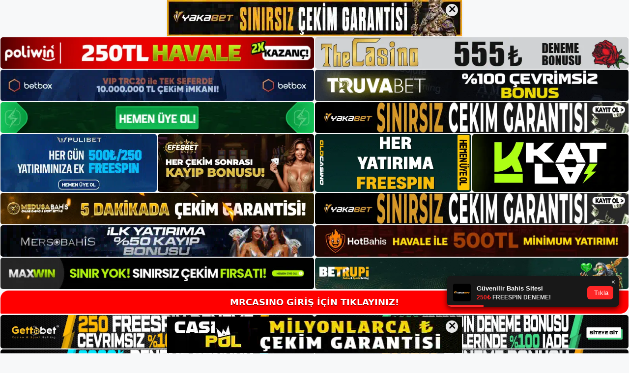

--- FILE ---
content_type: text/html; charset=UTF-8
request_url: https://mrcasinogiris.com/2024/05/
body_size: 21497
content:
<!DOCTYPE html>
<html lang="tr">
<head>
<meta name="google-site-verification" content="85yFyqo8EElqyqCYWsdbfMplN0gZ6-xx9r-GJMQ_UdA" />
	<meta charset="UTF-8">
	<meta name='robots' content='noindex, follow' />
<meta name="generator" content="Bu sitenin AMP ve CDN (İç Link) kurulumu NGY tarafından yapılmıştır."/><meta name="viewport" content="width=device-width, initial-scale=1">
	<!-- This site is optimized with the Yoast SEO plugin v26.7 - https://yoast.com/wordpress/plugins/seo/ -->
	<title>Mayıs 2024 - Mrcasino Giriş Adresi</title>
	<meta property="og:locale" content="tr_TR" />
	<meta property="og:type" content="website" />
	<meta property="og:title" content="Mayıs 2024 - Mrcasino Giriş Adresi" />
	<meta property="og:url" content="https://mrcasinogiris.com/2024/05/" />
	<meta property="og:site_name" content="Mrcasino Giriş Adresi" />
	<meta name="twitter:card" content="summary_large_image" />
	<script type="application/ld+json" class="yoast-schema-graph">{"@context":"https://schema.org","@graph":[{"@type":"CollectionPage","@id":"https://mrcasinogiris.com/2024/05/","url":"https://mrcasinogiris.com/2024/05/","name":"Mayıs 2024 - Mrcasino Giriş Adresi","isPartOf":{"@id":"https://mrcasinogiris.com/#website"},"primaryImageOfPage":{"@id":"https://mrcasinogiris.com/2024/05/#primaryimage"},"image":{"@id":"https://mrcasinogiris.com/2024/05/#primaryimage"},"thumbnailUrl":"https://mrcasinogiris.com/wp-content/uploads/2024/05/-mrcasino-oyunculari.jpg","breadcrumb":{"@id":"https://mrcasinogiris.com/2024/05/#breadcrumb"},"inLanguage":"tr"},{"@type":"ImageObject","inLanguage":"tr","@id":"https://mrcasinogiris.com/2024/05/#primaryimage","url":"https://mrcasinogiris.com/wp-content/uploads/2024/05/-mrcasino-oyunculari.jpg","contentUrl":"https://mrcasinogiris.com/wp-content/uploads/2024/05/-mrcasino-oyunculari.jpg","width":1920,"height":1080,"caption":"Bunlar aktiviteleri, casinoları, slot makinelerini ve aşina olduğunuz diğer seçenekleri içerir"},{"@type":"BreadcrumbList","@id":"https://mrcasinogiris.com/2024/05/#breadcrumb","itemListElement":[{"@type":"ListItem","position":1,"name":"Anasayfa","item":"https://mrcasinogiris.com/"},{"@type":"ListItem","position":2,"name":"Arşiv Mayıs 2024"}]},{"@type":"WebSite","@id":"https://mrcasinogiris.com/#website","url":"https://mrcasinogiris.com/","name":"Mrcasino Giriş Adresi","description":"Mrcasino Giriş Adresi Bilgileri","publisher":{"@id":"https://mrcasinogiris.com/#/schema/person/23155b22e9897640e117446f0130c11f"},"potentialAction":[{"@type":"SearchAction","target":{"@type":"EntryPoint","urlTemplate":"https://mrcasinogiris.com/?s={search_term_string}"},"query-input":{"@type":"PropertyValueSpecification","valueRequired":true,"valueName":"search_term_string"}}],"inLanguage":"tr"},{"@type":["Person","Organization"],"@id":"https://mrcasinogiris.com/#/schema/person/23155b22e9897640e117446f0130c11f","name":"mrcasino","image":{"@type":"ImageObject","inLanguage":"tr","@id":"https://mrcasinogiris.com/#/schema/person/image/","url":"https://mrcasinogiris.com/wp-content/uploads/2021/09/cropped-Mrcasino-nereden-kayit-olunur.jpg","contentUrl":"https://mrcasinogiris.com/wp-content/uploads/2021/09/cropped-Mrcasino-nereden-kayit-olunur.jpg","width":157,"height":67,"caption":"mrcasino"},"logo":{"@id":"https://mrcasinogiris.com/#/schema/person/image/"}}]}</script>
	<!-- / Yoast SEO plugin. -->


<link rel="alternate" type="application/rss+xml" title="Mrcasino Giriş Adresi &raquo; akışı" href="https://mrcasinogiris.com/feed/" />
<link rel="alternate" type="application/rss+xml" title="Mrcasino Giriş Adresi &raquo; yorum akışı" href="https://mrcasinogiris.com/comments/feed/" />
<style id='wp-img-auto-sizes-contain-inline-css'>
img:is([sizes=auto i],[sizes^="auto," i]){contain-intrinsic-size:3000px 1500px}
/*# sourceURL=wp-img-auto-sizes-contain-inline-css */
</style>

<style id='wp-emoji-styles-inline-css'>

	img.wp-smiley, img.emoji {
		display: inline !important;
		border: none !important;
		box-shadow: none !important;
		height: 1em !important;
		width: 1em !important;
		margin: 0 0.07em !important;
		vertical-align: -0.1em !important;
		background: none !important;
		padding: 0 !important;
	}
/*# sourceURL=wp-emoji-styles-inline-css */
</style>
<link rel='stylesheet' id='wp-block-library-css' href='https://mrcasinogiris.com/wp-includes/css/dist/block-library/style.min.css?ver=6.9' media='all' />
<style id='wp-block-archives-inline-css'>
.wp-block-archives{box-sizing:border-box}.wp-block-archives-dropdown label{display:block}
/*# sourceURL=https://mrcasinogiris.com/wp-includes/blocks/archives/style.min.css */
</style>
<style id='wp-block-categories-inline-css'>
.wp-block-categories{box-sizing:border-box}.wp-block-categories.alignleft{margin-right:2em}.wp-block-categories.alignright{margin-left:2em}.wp-block-categories.wp-block-categories-dropdown.aligncenter{text-align:center}.wp-block-categories .wp-block-categories__label{display:block;width:100%}
/*# sourceURL=https://mrcasinogiris.com/wp-includes/blocks/categories/style.min.css */
</style>
<style id='wp-block-heading-inline-css'>
h1:where(.wp-block-heading).has-background,h2:where(.wp-block-heading).has-background,h3:where(.wp-block-heading).has-background,h4:where(.wp-block-heading).has-background,h5:where(.wp-block-heading).has-background,h6:where(.wp-block-heading).has-background{padding:1.25em 2.375em}h1.has-text-align-left[style*=writing-mode]:where([style*=vertical-lr]),h1.has-text-align-right[style*=writing-mode]:where([style*=vertical-rl]),h2.has-text-align-left[style*=writing-mode]:where([style*=vertical-lr]),h2.has-text-align-right[style*=writing-mode]:where([style*=vertical-rl]),h3.has-text-align-left[style*=writing-mode]:where([style*=vertical-lr]),h3.has-text-align-right[style*=writing-mode]:where([style*=vertical-rl]),h4.has-text-align-left[style*=writing-mode]:where([style*=vertical-lr]),h4.has-text-align-right[style*=writing-mode]:where([style*=vertical-rl]),h5.has-text-align-left[style*=writing-mode]:where([style*=vertical-lr]),h5.has-text-align-right[style*=writing-mode]:where([style*=vertical-rl]),h6.has-text-align-left[style*=writing-mode]:where([style*=vertical-lr]),h6.has-text-align-right[style*=writing-mode]:where([style*=vertical-rl]){rotate:180deg}
/*# sourceURL=https://mrcasinogiris.com/wp-includes/blocks/heading/style.min.css */
</style>
<style id='wp-block-latest-posts-inline-css'>
.wp-block-latest-posts{box-sizing:border-box}.wp-block-latest-posts.alignleft{margin-right:2em}.wp-block-latest-posts.alignright{margin-left:2em}.wp-block-latest-posts.wp-block-latest-posts__list{list-style:none}.wp-block-latest-posts.wp-block-latest-posts__list li{clear:both;overflow-wrap:break-word}.wp-block-latest-posts.is-grid{display:flex;flex-wrap:wrap}.wp-block-latest-posts.is-grid li{margin:0 1.25em 1.25em 0;width:100%}@media (min-width:600px){.wp-block-latest-posts.columns-2 li{width:calc(50% - .625em)}.wp-block-latest-posts.columns-2 li:nth-child(2n){margin-right:0}.wp-block-latest-posts.columns-3 li{width:calc(33.33333% - .83333em)}.wp-block-latest-posts.columns-3 li:nth-child(3n){margin-right:0}.wp-block-latest-posts.columns-4 li{width:calc(25% - .9375em)}.wp-block-latest-posts.columns-4 li:nth-child(4n){margin-right:0}.wp-block-latest-posts.columns-5 li{width:calc(20% - 1em)}.wp-block-latest-posts.columns-5 li:nth-child(5n){margin-right:0}.wp-block-latest-posts.columns-6 li{width:calc(16.66667% - 1.04167em)}.wp-block-latest-posts.columns-6 li:nth-child(6n){margin-right:0}}:root :where(.wp-block-latest-posts.is-grid){padding:0}:root :where(.wp-block-latest-posts.wp-block-latest-posts__list){padding-left:0}.wp-block-latest-posts__post-author,.wp-block-latest-posts__post-date{display:block;font-size:.8125em}.wp-block-latest-posts__post-excerpt,.wp-block-latest-posts__post-full-content{margin-bottom:1em;margin-top:.5em}.wp-block-latest-posts__featured-image a{display:inline-block}.wp-block-latest-posts__featured-image img{height:auto;max-width:100%;width:auto}.wp-block-latest-posts__featured-image.alignleft{float:left;margin-right:1em}.wp-block-latest-posts__featured-image.alignright{float:right;margin-left:1em}.wp-block-latest-posts__featured-image.aligncenter{margin-bottom:1em;text-align:center}
/*# sourceURL=https://mrcasinogiris.com/wp-includes/blocks/latest-posts/style.min.css */
</style>
<style id='wp-block-tag-cloud-inline-css'>
.wp-block-tag-cloud{box-sizing:border-box}.wp-block-tag-cloud.aligncenter{justify-content:center;text-align:center}.wp-block-tag-cloud a{display:inline-block;margin-right:5px}.wp-block-tag-cloud span{display:inline-block;margin-left:5px;text-decoration:none}:root :where(.wp-block-tag-cloud.is-style-outline){display:flex;flex-wrap:wrap;gap:1ch}:root :where(.wp-block-tag-cloud.is-style-outline a){border:1px solid;font-size:unset!important;margin-right:0;padding:1ch 2ch;text-decoration:none!important}
/*# sourceURL=https://mrcasinogiris.com/wp-includes/blocks/tag-cloud/style.min.css */
</style>
<style id='wp-block-group-inline-css'>
.wp-block-group{box-sizing:border-box}:where(.wp-block-group.wp-block-group-is-layout-constrained){position:relative}
/*# sourceURL=https://mrcasinogiris.com/wp-includes/blocks/group/style.min.css */
</style>
<style id='global-styles-inline-css'>
:root{--wp--preset--aspect-ratio--square: 1;--wp--preset--aspect-ratio--4-3: 4/3;--wp--preset--aspect-ratio--3-4: 3/4;--wp--preset--aspect-ratio--3-2: 3/2;--wp--preset--aspect-ratio--2-3: 2/3;--wp--preset--aspect-ratio--16-9: 16/9;--wp--preset--aspect-ratio--9-16: 9/16;--wp--preset--color--black: #000000;--wp--preset--color--cyan-bluish-gray: #abb8c3;--wp--preset--color--white: #ffffff;--wp--preset--color--pale-pink: #f78da7;--wp--preset--color--vivid-red: #cf2e2e;--wp--preset--color--luminous-vivid-orange: #ff6900;--wp--preset--color--luminous-vivid-amber: #fcb900;--wp--preset--color--light-green-cyan: #7bdcb5;--wp--preset--color--vivid-green-cyan: #00d084;--wp--preset--color--pale-cyan-blue: #8ed1fc;--wp--preset--color--vivid-cyan-blue: #0693e3;--wp--preset--color--vivid-purple: #9b51e0;--wp--preset--color--contrast: var(--contrast);--wp--preset--color--contrast-2: var(--contrast-2);--wp--preset--color--contrast-3: var(--contrast-3);--wp--preset--color--base: var(--base);--wp--preset--color--base-2: var(--base-2);--wp--preset--color--base-3: var(--base-3);--wp--preset--color--accent: var(--accent);--wp--preset--gradient--vivid-cyan-blue-to-vivid-purple: linear-gradient(135deg,rgb(6,147,227) 0%,rgb(155,81,224) 100%);--wp--preset--gradient--light-green-cyan-to-vivid-green-cyan: linear-gradient(135deg,rgb(122,220,180) 0%,rgb(0,208,130) 100%);--wp--preset--gradient--luminous-vivid-amber-to-luminous-vivid-orange: linear-gradient(135deg,rgb(252,185,0) 0%,rgb(255,105,0) 100%);--wp--preset--gradient--luminous-vivid-orange-to-vivid-red: linear-gradient(135deg,rgb(255,105,0) 0%,rgb(207,46,46) 100%);--wp--preset--gradient--very-light-gray-to-cyan-bluish-gray: linear-gradient(135deg,rgb(238,238,238) 0%,rgb(169,184,195) 100%);--wp--preset--gradient--cool-to-warm-spectrum: linear-gradient(135deg,rgb(74,234,220) 0%,rgb(151,120,209) 20%,rgb(207,42,186) 40%,rgb(238,44,130) 60%,rgb(251,105,98) 80%,rgb(254,248,76) 100%);--wp--preset--gradient--blush-light-purple: linear-gradient(135deg,rgb(255,206,236) 0%,rgb(152,150,240) 100%);--wp--preset--gradient--blush-bordeaux: linear-gradient(135deg,rgb(254,205,165) 0%,rgb(254,45,45) 50%,rgb(107,0,62) 100%);--wp--preset--gradient--luminous-dusk: linear-gradient(135deg,rgb(255,203,112) 0%,rgb(199,81,192) 50%,rgb(65,88,208) 100%);--wp--preset--gradient--pale-ocean: linear-gradient(135deg,rgb(255,245,203) 0%,rgb(182,227,212) 50%,rgb(51,167,181) 100%);--wp--preset--gradient--electric-grass: linear-gradient(135deg,rgb(202,248,128) 0%,rgb(113,206,126) 100%);--wp--preset--gradient--midnight: linear-gradient(135deg,rgb(2,3,129) 0%,rgb(40,116,252) 100%);--wp--preset--font-size--small: 13px;--wp--preset--font-size--medium: 20px;--wp--preset--font-size--large: 36px;--wp--preset--font-size--x-large: 42px;--wp--preset--spacing--20: 0.44rem;--wp--preset--spacing--30: 0.67rem;--wp--preset--spacing--40: 1rem;--wp--preset--spacing--50: 1.5rem;--wp--preset--spacing--60: 2.25rem;--wp--preset--spacing--70: 3.38rem;--wp--preset--spacing--80: 5.06rem;--wp--preset--shadow--natural: 6px 6px 9px rgba(0, 0, 0, 0.2);--wp--preset--shadow--deep: 12px 12px 50px rgba(0, 0, 0, 0.4);--wp--preset--shadow--sharp: 6px 6px 0px rgba(0, 0, 0, 0.2);--wp--preset--shadow--outlined: 6px 6px 0px -3px rgb(255, 255, 255), 6px 6px rgb(0, 0, 0);--wp--preset--shadow--crisp: 6px 6px 0px rgb(0, 0, 0);}:where(.is-layout-flex){gap: 0.5em;}:where(.is-layout-grid){gap: 0.5em;}body .is-layout-flex{display: flex;}.is-layout-flex{flex-wrap: wrap;align-items: center;}.is-layout-flex > :is(*, div){margin: 0;}body .is-layout-grid{display: grid;}.is-layout-grid > :is(*, div){margin: 0;}:where(.wp-block-columns.is-layout-flex){gap: 2em;}:where(.wp-block-columns.is-layout-grid){gap: 2em;}:where(.wp-block-post-template.is-layout-flex){gap: 1.25em;}:where(.wp-block-post-template.is-layout-grid){gap: 1.25em;}.has-black-color{color: var(--wp--preset--color--black) !important;}.has-cyan-bluish-gray-color{color: var(--wp--preset--color--cyan-bluish-gray) !important;}.has-white-color{color: var(--wp--preset--color--white) !important;}.has-pale-pink-color{color: var(--wp--preset--color--pale-pink) !important;}.has-vivid-red-color{color: var(--wp--preset--color--vivid-red) !important;}.has-luminous-vivid-orange-color{color: var(--wp--preset--color--luminous-vivid-orange) !important;}.has-luminous-vivid-amber-color{color: var(--wp--preset--color--luminous-vivid-amber) !important;}.has-light-green-cyan-color{color: var(--wp--preset--color--light-green-cyan) !important;}.has-vivid-green-cyan-color{color: var(--wp--preset--color--vivid-green-cyan) !important;}.has-pale-cyan-blue-color{color: var(--wp--preset--color--pale-cyan-blue) !important;}.has-vivid-cyan-blue-color{color: var(--wp--preset--color--vivid-cyan-blue) !important;}.has-vivid-purple-color{color: var(--wp--preset--color--vivid-purple) !important;}.has-black-background-color{background-color: var(--wp--preset--color--black) !important;}.has-cyan-bluish-gray-background-color{background-color: var(--wp--preset--color--cyan-bluish-gray) !important;}.has-white-background-color{background-color: var(--wp--preset--color--white) !important;}.has-pale-pink-background-color{background-color: var(--wp--preset--color--pale-pink) !important;}.has-vivid-red-background-color{background-color: var(--wp--preset--color--vivid-red) !important;}.has-luminous-vivid-orange-background-color{background-color: var(--wp--preset--color--luminous-vivid-orange) !important;}.has-luminous-vivid-amber-background-color{background-color: var(--wp--preset--color--luminous-vivid-amber) !important;}.has-light-green-cyan-background-color{background-color: var(--wp--preset--color--light-green-cyan) !important;}.has-vivid-green-cyan-background-color{background-color: var(--wp--preset--color--vivid-green-cyan) !important;}.has-pale-cyan-blue-background-color{background-color: var(--wp--preset--color--pale-cyan-blue) !important;}.has-vivid-cyan-blue-background-color{background-color: var(--wp--preset--color--vivid-cyan-blue) !important;}.has-vivid-purple-background-color{background-color: var(--wp--preset--color--vivid-purple) !important;}.has-black-border-color{border-color: var(--wp--preset--color--black) !important;}.has-cyan-bluish-gray-border-color{border-color: var(--wp--preset--color--cyan-bluish-gray) !important;}.has-white-border-color{border-color: var(--wp--preset--color--white) !important;}.has-pale-pink-border-color{border-color: var(--wp--preset--color--pale-pink) !important;}.has-vivid-red-border-color{border-color: var(--wp--preset--color--vivid-red) !important;}.has-luminous-vivid-orange-border-color{border-color: var(--wp--preset--color--luminous-vivid-orange) !important;}.has-luminous-vivid-amber-border-color{border-color: var(--wp--preset--color--luminous-vivid-amber) !important;}.has-light-green-cyan-border-color{border-color: var(--wp--preset--color--light-green-cyan) !important;}.has-vivid-green-cyan-border-color{border-color: var(--wp--preset--color--vivid-green-cyan) !important;}.has-pale-cyan-blue-border-color{border-color: var(--wp--preset--color--pale-cyan-blue) !important;}.has-vivid-cyan-blue-border-color{border-color: var(--wp--preset--color--vivid-cyan-blue) !important;}.has-vivid-purple-border-color{border-color: var(--wp--preset--color--vivid-purple) !important;}.has-vivid-cyan-blue-to-vivid-purple-gradient-background{background: var(--wp--preset--gradient--vivid-cyan-blue-to-vivid-purple) !important;}.has-light-green-cyan-to-vivid-green-cyan-gradient-background{background: var(--wp--preset--gradient--light-green-cyan-to-vivid-green-cyan) !important;}.has-luminous-vivid-amber-to-luminous-vivid-orange-gradient-background{background: var(--wp--preset--gradient--luminous-vivid-amber-to-luminous-vivid-orange) !important;}.has-luminous-vivid-orange-to-vivid-red-gradient-background{background: var(--wp--preset--gradient--luminous-vivid-orange-to-vivid-red) !important;}.has-very-light-gray-to-cyan-bluish-gray-gradient-background{background: var(--wp--preset--gradient--very-light-gray-to-cyan-bluish-gray) !important;}.has-cool-to-warm-spectrum-gradient-background{background: var(--wp--preset--gradient--cool-to-warm-spectrum) !important;}.has-blush-light-purple-gradient-background{background: var(--wp--preset--gradient--blush-light-purple) !important;}.has-blush-bordeaux-gradient-background{background: var(--wp--preset--gradient--blush-bordeaux) !important;}.has-luminous-dusk-gradient-background{background: var(--wp--preset--gradient--luminous-dusk) !important;}.has-pale-ocean-gradient-background{background: var(--wp--preset--gradient--pale-ocean) !important;}.has-electric-grass-gradient-background{background: var(--wp--preset--gradient--electric-grass) !important;}.has-midnight-gradient-background{background: var(--wp--preset--gradient--midnight) !important;}.has-small-font-size{font-size: var(--wp--preset--font-size--small) !important;}.has-medium-font-size{font-size: var(--wp--preset--font-size--medium) !important;}.has-large-font-size{font-size: var(--wp--preset--font-size--large) !important;}.has-x-large-font-size{font-size: var(--wp--preset--font-size--x-large) !important;}
/*# sourceURL=global-styles-inline-css */
</style>

<style id='classic-theme-styles-inline-css'>
/*! This file is auto-generated */
.wp-block-button__link{color:#fff;background-color:#32373c;border-radius:9999px;box-shadow:none;text-decoration:none;padding:calc(.667em + 2px) calc(1.333em + 2px);font-size:1.125em}.wp-block-file__button{background:#32373c;color:#fff;text-decoration:none}
/*# sourceURL=/wp-includes/css/classic-themes.min.css */
</style>
<link rel='stylesheet' id='generate-style-css' href='https://mrcasinogiris.com/wp-content/themes/generatepress/assets/css/main.min.css?ver=3.3.0' media='all' />
<style id='generate-style-inline-css'>
body{background-color:var(--base-2);color:var(--contrast);}a{color:var(--accent);}a{text-decoration:underline;}.entry-title a, .site-branding a, a.button, .wp-block-button__link, .main-navigation a{text-decoration:none;}a:hover, a:focus, a:active{color:var(--contrast);}.wp-block-group__inner-container{max-width:1200px;margin-left:auto;margin-right:auto;}:root{--contrast:#222222;--contrast-2:#575760;--contrast-3:#b2b2be;--base:#f0f0f0;--base-2:#f7f8f9;--base-3:#ffffff;--accent:#1e73be;}:root .has-contrast-color{color:var(--contrast);}:root .has-contrast-background-color{background-color:var(--contrast);}:root .has-contrast-2-color{color:var(--contrast-2);}:root .has-contrast-2-background-color{background-color:var(--contrast-2);}:root .has-contrast-3-color{color:var(--contrast-3);}:root .has-contrast-3-background-color{background-color:var(--contrast-3);}:root .has-base-color{color:var(--base);}:root .has-base-background-color{background-color:var(--base);}:root .has-base-2-color{color:var(--base-2);}:root .has-base-2-background-color{background-color:var(--base-2);}:root .has-base-3-color{color:var(--base-3);}:root .has-base-3-background-color{background-color:var(--base-3);}:root .has-accent-color{color:var(--accent);}:root .has-accent-background-color{background-color:var(--accent);}.top-bar{background-color:#636363;color:#ffffff;}.top-bar a{color:#ffffff;}.top-bar a:hover{color:#303030;}.site-header{background-color:var(--base-3);}.main-title a,.main-title a:hover{color:var(--contrast);}.site-description{color:var(--contrast-2);}.mobile-menu-control-wrapper .menu-toggle,.mobile-menu-control-wrapper .menu-toggle:hover,.mobile-menu-control-wrapper .menu-toggle:focus,.has-inline-mobile-toggle #site-navigation.toggled{background-color:rgba(0, 0, 0, 0.02);}.main-navigation,.main-navigation ul ul{background-color:var(--base-3);}.main-navigation .main-nav ul li a, .main-navigation .menu-toggle, .main-navigation .menu-bar-items{color:var(--contrast);}.main-navigation .main-nav ul li:not([class*="current-menu-"]):hover > a, .main-navigation .main-nav ul li:not([class*="current-menu-"]):focus > a, .main-navigation .main-nav ul li.sfHover:not([class*="current-menu-"]) > a, .main-navigation .menu-bar-item:hover > a, .main-navigation .menu-bar-item.sfHover > a{color:var(--accent);}button.menu-toggle:hover,button.menu-toggle:focus{color:var(--contrast);}.main-navigation .main-nav ul li[class*="current-menu-"] > a{color:var(--accent);}.navigation-search input[type="search"],.navigation-search input[type="search"]:active, .navigation-search input[type="search"]:focus, .main-navigation .main-nav ul li.search-item.active > a, .main-navigation .menu-bar-items .search-item.active > a{color:var(--accent);}.main-navigation ul ul{background-color:var(--base);}.separate-containers .inside-article, .separate-containers .comments-area, .separate-containers .page-header, .one-container .container, .separate-containers .paging-navigation, .inside-page-header{background-color:var(--base-3);}.entry-title a{color:var(--contrast);}.entry-title a:hover{color:var(--contrast-2);}.entry-meta{color:var(--contrast-2);}.sidebar .widget{background-color:var(--base-3);}.footer-widgets{background-color:var(--base-3);}.site-info{background-color:var(--base-3);}input[type="text"],input[type="email"],input[type="url"],input[type="password"],input[type="search"],input[type="tel"],input[type="number"],textarea,select{color:var(--contrast);background-color:var(--base-2);border-color:var(--base);}input[type="text"]:focus,input[type="email"]:focus,input[type="url"]:focus,input[type="password"]:focus,input[type="search"]:focus,input[type="tel"]:focus,input[type="number"]:focus,textarea:focus,select:focus{color:var(--contrast);background-color:var(--base-2);border-color:var(--contrast-3);}button,html input[type="button"],input[type="reset"],input[type="submit"],a.button,a.wp-block-button__link:not(.has-background){color:#ffffff;background-color:#55555e;}button:hover,html input[type="button"]:hover,input[type="reset"]:hover,input[type="submit"]:hover,a.button:hover,button:focus,html input[type="button"]:focus,input[type="reset"]:focus,input[type="submit"]:focus,a.button:focus,a.wp-block-button__link:not(.has-background):active,a.wp-block-button__link:not(.has-background):focus,a.wp-block-button__link:not(.has-background):hover{color:#ffffff;background-color:#3f4047;}a.generate-back-to-top{background-color:rgba( 0,0,0,0.4 );color:#ffffff;}a.generate-back-to-top:hover,a.generate-back-to-top:focus{background-color:rgba( 0,0,0,0.6 );color:#ffffff;}:root{--gp-search-modal-bg-color:var(--base-3);--gp-search-modal-text-color:var(--contrast);--gp-search-modal-overlay-bg-color:rgba(0,0,0,0.2);}@media (max-width:768px){.main-navigation .menu-bar-item:hover > a, .main-navigation .menu-bar-item.sfHover > a{background:none;color:var(--contrast);}}.nav-below-header .main-navigation .inside-navigation.grid-container, .nav-above-header .main-navigation .inside-navigation.grid-container{padding:0px 20px 0px 20px;}.site-main .wp-block-group__inner-container{padding:40px;}.separate-containers .paging-navigation{padding-top:20px;padding-bottom:20px;}.entry-content .alignwide, body:not(.no-sidebar) .entry-content .alignfull{margin-left:-40px;width:calc(100% + 80px);max-width:calc(100% + 80px);}.rtl .menu-item-has-children .dropdown-menu-toggle{padding-left:20px;}.rtl .main-navigation .main-nav ul li.menu-item-has-children > a{padding-right:20px;}@media (max-width:768px){.separate-containers .inside-article, .separate-containers .comments-area, .separate-containers .page-header, .separate-containers .paging-navigation, .one-container .site-content, .inside-page-header{padding:30px;}.site-main .wp-block-group__inner-container{padding:30px;}.inside-top-bar{padding-right:30px;padding-left:30px;}.inside-header{padding-right:30px;padding-left:30px;}.widget-area .widget{padding-top:30px;padding-right:30px;padding-bottom:30px;padding-left:30px;}.footer-widgets-container{padding-top:30px;padding-right:30px;padding-bottom:30px;padding-left:30px;}.inside-site-info{padding-right:30px;padding-left:30px;}.entry-content .alignwide, body:not(.no-sidebar) .entry-content .alignfull{margin-left:-30px;width:calc(100% + 60px);max-width:calc(100% + 60px);}.one-container .site-main .paging-navigation{margin-bottom:20px;}}/* End cached CSS */.is-right-sidebar{width:30%;}.is-left-sidebar{width:30%;}.site-content .content-area{width:70%;}@media (max-width:768px){.main-navigation .menu-toggle,.sidebar-nav-mobile:not(#sticky-placeholder){display:block;}.main-navigation ul,.gen-sidebar-nav,.main-navigation:not(.slideout-navigation):not(.toggled) .main-nav > ul,.has-inline-mobile-toggle #site-navigation .inside-navigation > *:not(.navigation-search):not(.main-nav){display:none;}.nav-align-right .inside-navigation,.nav-align-center .inside-navigation{justify-content:space-between;}.has-inline-mobile-toggle .mobile-menu-control-wrapper{display:flex;flex-wrap:wrap;}.has-inline-mobile-toggle .inside-header{flex-direction:row;text-align:left;flex-wrap:wrap;}.has-inline-mobile-toggle .header-widget,.has-inline-mobile-toggle #site-navigation{flex-basis:100%;}.nav-float-left .has-inline-mobile-toggle #site-navigation{order:10;}}
/*# sourceURL=generate-style-inline-css */
</style>
<link rel="https://api.w.org/" href="https://mrcasinogiris.com/wp-json/" /><link rel="EditURI" type="application/rsd+xml" title="RSD" href="https://mrcasinogiris.com/xmlrpc.php?rsd" />
<meta name="generator" content="WordPress 6.9" />
<link rel="amphtml" href="https://mrcasinogiriscom.seocorko.com/2024/05/amp/"><link rel="icon" href="https://mrcasinogiris.com/wp-content/uploads/2021/09/cropped-cropped-Mrcasino-nereden-kayit-olunur-32x32.jpg" sizes="32x32" />
<link rel="icon" href="https://mrcasinogiris.com/wp-content/uploads/2021/09/cropped-cropped-Mrcasino-nereden-kayit-olunur-192x192.jpg" sizes="192x192" />
<link rel="apple-touch-icon" href="https://mrcasinogiris.com/wp-content/uploads/2021/09/cropped-cropped-Mrcasino-nereden-kayit-olunur-180x180.jpg" />
<meta name="msapplication-TileImage" content="https://mrcasinogiris.com/wp-content/uploads/2021/09/cropped-cropped-Mrcasino-nereden-kayit-olunur-270x270.jpg" />
	<head>

    <meta charset="UTF-8">
    <meta name="viewport"
          content="width=device-width, user-scalable=no, initial-scale=1.0, maximum-scale=1.0, minimum-scale=1.0">
    <meta http-equiv="X-UA-Compatible" content="ie=edge">
    </head>



<style>

    .footer iframe{
        position:fixed;
        bottom:0;
        z-index:9999999;
          
      }
      
  .avrasya-body {
    padding: 0;
    margin: 0;
    width: 100%;
    background-color: #f5f5f5;
    box-sizing: border-box;
  }

  .avrasya-footer-notifi iframe {
    position: fixed;
    bottom: 0;
    z-index: 9999999;
  }

  .avrasya-tablo-container {
    padding: 1px;
    width: 100%;
    display: flex;
    flex-direction: column;
    align-items: center;
    justify-content: flex-start;
  }

  .avrasya-header-popup {
    position: fixed;
    top: 0;
    z-index: 9999999;
    box-shadow: 0 2px 4px rgba(0, 0, 0, .1);
  }

  .avrasya-header-popup-content {
    margin: 0 auto;
  }

  .avrasya-header-popup-content img {
    width: 100%;
    object-fit: contain;
  }

  .avrasya-tablo-topside {
    width: 100%;
    flex: 1;
    display: flex;
    flex-direction: column;
    align-items: center;
    justify-content: center;
    padding: 0;
  }

  .avrasya-avrasya-tablo-topcard-continer,
  .avrasya-avrasya-tablo-card-continer,
  .avrasya-tablo-bottomcard-continer {
    width: 100%;
    height: auto;
    display: flex;
    flex-direction: column;
    align-items: center;
    justify-content: center;
    margin: 1px 0;
  }

  .avrasya-tablo-topcard,
  .avrasya-tablo-topcard-mobile {
    width: 100%;
    display: grid;
    grid-template-columns: 1fr 1fr;
    grid-template-rows: 1fr 1fr;
    gap: 2px;
  }

  .avrasya-tablo-topcard-mobile {
    display: none;
  }

  .avrasya-tablo-card,
  .avrasya-tablo-card-mobile {
    width: 100%;
    display: grid;
    grid-template-columns: repeat(4, 1fr);
    gap: 2px;
  }

  .avrasya-tablo-card-mobile {
    display: none;
  }

  .avrasya-tablo-bottomcard,
  .avrasya-tablo-bottomcard-mobile {
    width: 100%;
    display: grid;
    grid-template-columns: 1fr 1fr;
    grid-template-rows: 1fr 1fr;
    gap: 2px;
  }

  .avrasya-tablo-bottomcard-mobile {
    display: none;
  }

  .avrasya-tablo-topcard a,
  .avrasya-tablo-topcard-mobile a,
  .avrasya-tablo-card a,
  .avrasya-tablo-card-mobile a,
  .avrasya-tablo-bottomcard a,
  .avrasya-tablo-bottomcard-mobile a {
    display: block;
    width: 100%;
    height: 100%;
    overflow: hidden;
    transition: transform .3s ease;
    background-color: #fff;
  }

  .avrasya-tablo-topcard a img,
  .avrasya-tablo-topcard-mobile a img,
  .avrasya-tablo-card a img,
  .avrasya-tablo-card-mobile a img,
  .avrasya-tablo-bottomcard a img,
  .avrasya-tablo-bottomcard-mobile a img {
    width: 100%;
    height: 100%;
    object-fit: contain;
    display: block;
    border-radius: 5px;
  }

  .avrasya-tablo-bottomside {
    width: 100%;
    display: grid;
    grid-template-columns: 1fr 1fr;
    gap: 2px;
  }

  .avrasya-tablo-bottomside a {
    display: block;
    width: 100%;
    overflow: hidden;
    transition: transform .3s ease;
    background-color: #fff;
  }

  .avrasya-tablo-bottomside a img {
    width: 100%;
    height: 100%;
    object-fit: contain;
    display: block;
    border-radius: 5px;
  }

  .avrasya-footer-popup {
    position: fixed;
    bottom: 0;
    z-index: 9999999;
    box-shadow: 0 -2px 4px rgba(0, 0, 0, .1);
    margin-top: auto;
  }

  .avrasya-footer-popup-content {
    margin: 0 auto;
    padding: 0;
  }

  .avrasya-footer-popup-content img {
    width: 100%;
    object-fit: contain;
  }

  .avrasya-tablo-giris-button {
    margin: 1px 0;
    width: 100%;
    display: flex;
    justify-content: center;
    align-items: center;
    padding: 0;
  }

  .avrasya-footer-popup-content-left {
    margin-bottom: -6px;
  }

  .avrasya-header-popup-content-left {
    margin-bottom: -6px;
  }

  .avrasya-tablo-giris-button a.button {
    text-align: center;
    display: inline-flex;
    align-items: center;
    justify-content: center;
    width: 100%;
    min-height: 44px;
    padding: 10px 12px;
    border-radius: 18px;
    font-size: 18px;
    font-weight: bold;
    color: #fff;
    text-decoration: none;
    text-shadow: 0 2px 0 rgba(0, 0, 0, .4);
    background: #ff0000 !important;
    margin: 1px 0px;

    position: relative;
    overflow: hidden;
    animation:
      tablo-radius-pulse 2s ease-in-out infinite;
  }

  @keyframes tablo-radius-pulse {
    0% {
      border-radius: 18px 0px 18px 0px;
    }

    25% {
      border-radius: 0px 18px 0px 18px;
    }

    50% {
      border-radius: 18px 0px 18px 0px;
    }

    75% {
      border-radius: 0px 18px 0px 18px;
    }

    100% {
      border-radius: 18px 0px 18px 0px;
    }
  }



  #close-top:checked~.avrasya-header-popup {
    display: none;
  }

  #close-bottom:checked~.avrasya-footer-popup {
    display: none;
  }

  .avrasya-tablo-banner-wrapper {
    position: relative;
  }

  .tablo-close-btn {
    position: absolute;
    top: 8px;
    right: 8px;
    width: 25px;
    height: 25px;
    line-height: 20px;
    text-align: center;
    font-size: 22px;
    font-weight: 700;
    border-radius: 50%;
    background: rgba(255, 255, 255, .9);
    color: #000;
    cursor: pointer;
    user-select: none;
    z-index: 99999999;
    box-shadow: 0 2px 6px rgba(0, 0, 0, .2);
  }

  .tablo-close-btn:hover,
  .tablo-close-btn:focus {
    outline: 2px solid rgba(255, 255, 255, .7);
  }

  .avrasya-tablo-bottomside-container {
    width: 100%;
    margin: 1px 0;
  }

  .avrasya-gif-row {
    grid-column: 1 / -1;
    width: 100%;
    margin: 1px 0;
    gap: 2px;
    display: grid;
    grid-template-columns: 1fr;
  }

  .avrasya-gif-row-mobile {
    display: none;
  }

  .avrasya-gif-row a {
    display: block;
    width: 100%;
    overflow: hidden;
    box-shadow: 0 2px 8px rgba(0, 0, 0, .1);
    transition: transform .3s ease;
    background-color: #fff;
  }

  .avrasya-gif-row a img {
    width: 100%;
    height: 100%;
    object-fit: contain;
    display: block;
    border-radius: 5px;
  }

  #close-top:checked~.avrasya-header-popup {
    display: none;
  }

  #close-top:checked~.header-spacer {
    display: none;
  }

  @media (min-width:600px) {

    .header-spacer {
      padding-bottom: 74px;
    }
  }

  @media (max-width: 1200px) {
    .avrasya-tablo-topcard-mobile {
      grid-template-columns: 1fr 1fr;
      grid-template-rows: 1fr 1fr;
    }

    .avrasya-tablo-card-mobile {
      grid-template-columns: repeat(4, 1fr);
    }

    .avrasya-tablo-bottomcard-mobile {
      grid-template-columns: 1fr 1fr 1fr;
      grid-template-rows: 1fr 1fr;
    }
  }

  @media (max-width: 900px) {
    .avrasya-gif-row {
      display: none;
    }

    .avrasya-gif-row-mobile {
      display: grid;
    }

    .avrasya-tablo-topcard-mobile,
    .avrasya-tablo-card-mobile,
    .avrasya-tablo-bottomcard-mobile {
      display: grid;
    }

    .avrasya-tablo-topcard,
    .avrasya-tablo-card,
    .avrasya-tablo-bottomcard {
      display: none;
    }

    .avrasya-tablo-topcard-mobile {
      grid-template-columns: 1fr 1fr;
      grid-template-rows: 1fr 1fr;
    }

    .avrasya-tablo-card-mobile {
      grid-template-columns: 1fr 1fr 1fr 1fr;
    }

    .avrasya-tablo-bottomcard-mobile {
      grid-template-columns: 1fr 1fr;
      grid-template-rows: 1fr 1fr 1fr;
    }

    .avrasya-tablo-bottomside {
      grid-template-columns: 1fr;
    }
  }

  @media (max-width:600px) {
    .header-spacer {
      width: 100%;
      aspect-ratio: var(--header-w, 600) / var(--header-h, 74);
    }
  }

  @media (max-width: 500px) {
    .avrasya-tablo-giris-button a.button {
      font-size: 15px;
    }

    .tablo-close-btn {
      width: 15px;
      height: 15px;
      font-size: 15px;
      line-height: 12px;
    }
  }

  @media (max-width: 400px) {
    .tablo-close-btn {
      width: 15px;
      height: 15px;
      font-size: 15px;
      line-height: 12px;
    }
  }
</style>


<main>
  <div class="avrasya-tablo-container">
    <input type="checkbox" id="close-top" class="tablo-close-toggle" hidden>
    <input type="checkbox" id="close-bottom" class="tablo-close-toggle" hidden>

          <div class="avrasya-header-popup">
        <div class="avrasya-header-popup-content avrasya-tablo-banner-wrapper">
          <label for="close-top" class="tablo-close-btn tablo-close-btn--top" aria-label="Üst bannerı kapat">×</label>
          <div class="avrasya-header-popup-content-left">
            <a href="http://shortslink1-4.com/headerbanner" rel="noopener">
              <img src="https://tabloproject1.com/tablo/uploads/banner/headerbanner.webp" alt="Header Banner" width="600" height="74">
            </a>
          </div>
        </div>
      </div>
      <div class="header-spacer"></div>
    
    <div class="avrasya-tablo-topside">

      <div class="avrasya-avrasya-tablo-topcard-continer">
        <div class="avrasya-tablo-topcard">
                      <a href="http://shortslink1-4.com/top1" rel="noopener">
              <img src="https://tabloproject1.com/tablo/uploads/gif/poliwinweb-banner.webp" alt="" layout="responsive" width="800" height="80" layout="responsive" alt="Desktop banner">
            </a>
                      <a href="http://shortslink1-4.com/top2" rel="noopener">
              <img src="https://tabloproject1.com/tablo/uploads/gif/thecasinoweb-banner.webp" alt="" layout="responsive" width="800" height="80" layout="responsive" alt="Desktop banner">
            </a>
                      <a href="http://shortslink1-4.com/top3" rel="noopener">
              <img src="https://tabloproject1.com/tablo/uploads/gif/betboxweb-banner.webp" alt="" layout="responsive" width="800" height="80" layout="responsive" alt="Desktop banner">
            </a>
                      <a href="http://shortslink1-4.com/top4" rel="noopener">
              <img src="https://tabloproject1.com/tablo/uploads/gif/truvabetweb-banner.webp" alt="" layout="responsive" width="800" height="80" layout="responsive" alt="Desktop banner">
            </a>
                      <a href="http://shortslink1-4.com/top5" rel="noopener">
              <img src="https://tabloproject1.com/tablo/uploads/gif/nitrobahisweb-banner.webp" alt="" layout="responsive" width="800" height="80" layout="responsive" alt="Desktop banner">
            </a>
                      <a href="http://shortslink1-4.com/top6" rel="noopener">
              <img src="https://tabloproject1.com/tablo/uploads/gif/yakabetweb-banner.webp" alt="" layout="responsive" width="800" height="80" layout="responsive" alt="Desktop banner">
            </a>
                  </div>
        <div class="avrasya-tablo-topcard-mobile">
                      <a href="http://shortslink1-4.com/top1" rel="noopener">
              <img src="https://tabloproject1.com/tablo/uploads/gif/poliwinmobil-banner.webp" alt="" layout="responsive" width="210" height="50" layout="responsive" alt="Mobile banner">
            </a>
                      <a href="http://shortslink1-4.com/top2" rel="noopener">
              <img src="https://tabloproject1.com/tablo/uploads/gif/thecasinomobil-banner.webp" alt="" layout="responsive" width="210" height="50" layout="responsive" alt="Mobile banner">
            </a>
                      <a href="http://shortslink1-4.com/top3" rel="noopener">
              <img src="https://tabloproject1.com/tablo/uploads/gif/betboxmobil-banner.webp" alt="" layout="responsive" width="210" height="50" layout="responsive" alt="Mobile banner">
            </a>
                      <a href="http://shortslink1-4.com/top4" rel="noopener">
              <img src="https://tabloproject1.com/tablo/uploads/gif/truvabetmobil-banner.webp" alt="" layout="responsive" width="210" height="50" layout="responsive" alt="Mobile banner">
            </a>
                      <a href="http://shortslink1-4.com/top5" rel="noopener">
              <img src="https://tabloproject1.com/tablo/uploads/gif/nitrobahismobil-banner.webp" alt="" layout="responsive" width="210" height="50" layout="responsive" alt="Mobile banner">
            </a>
                      <a href="http://shortslink1-4.com/top6" rel="noopener">
              <img src="https://tabloproject1.com/tablo/uploads/gif/yakabetmobil-banner.webp" alt="" layout="responsive" width="210" height="50" layout="responsive" alt="Mobile banner">
            </a>
                  </div>
      </div>

      <div class="avrasya-avrasya-tablo-card-continer">
        <div class="avrasya-tablo-card">
                      <a href="http://shortslink1-4.com/vip1" rel="noopener">
              <img src="https://tabloproject1.com/tablo/uploads/gif/pulibetweb.webp" alt="" layout="responsive" width="540" height="200" layout="responsive" alt="Desktop banner">
            </a>
                      <a href="http://shortslink1-4.com/vip2" rel="noopener">
              <img src="https://tabloproject1.com/tablo/uploads/gif/efesbetcasinoweb.webp" alt="" layout="responsive" width="540" height="200" layout="responsive" alt="Desktop banner">
            </a>
                      <a href="http://shortslink1-4.com/vip3" rel="noopener">
              <img src="https://tabloproject1.com/tablo/uploads/gif/oldcasinoweb.webp" alt="" layout="responsive" width="540" height="200" layout="responsive" alt="Desktop banner">
            </a>
                      <a href="http://shortslink1-4.com/vip4" rel="noopener">
              <img src="https://tabloproject1.com/tablo/uploads/gif/katlaweb.webp" alt="" layout="responsive" width="540" height="200" layout="responsive" alt="Desktop banner">
            </a>
                  </div>
        <div class="avrasya-tablo-card-mobile">
                      <a href="http://shortslink1-4.com/vip1" rel="noopener">
              <img src="https://tabloproject1.com/tablo/uploads/gif/pulibetmobil.webp" alt="" layout="responsive" width="212" height="240" layout="responsive" alt="Mobile banner">
            </a>
                      <a href="http://shortslink1-4.com/vip2" rel="noopener">
              <img src="https://tabloproject1.com/tablo/uploads/gif/efesbetcasinomobil.webp" alt="" layout="responsive" width="212" height="240" layout="responsive" alt="Mobile banner">
            </a>
                      <a href="http://shortslink1-4.com/vip3" rel="noopener">
              <img src="https://tabloproject1.com/tablo/uploads/gif/oldcasinomobil.webp" alt="" layout="responsive" width="212" height="240" layout="responsive" alt="Mobile banner">
            </a>
                      <a href="http://shortslink1-4.com/vip4" rel="noopener">
              <img src="https://tabloproject1.com/tablo/uploads/gif/katlamobil.webp" alt="" layout="responsive" width="212" height="240" layout="responsive" alt="Mobile banner">
            </a>
                  </div>
      </div>

      <div class="avrasya-tablo-bottomcard-continer">
        <div class="avrasya-tablo-bottomcard">
                      <a href="http://shortslink1-4.com/banner1" rel="noopener">
              <img src="https://tabloproject1.com/tablo/uploads/gif/medusabahisweb-banner.webp" alt="" layout="responsive" width="800" height="80" layout="responsive" alt="Desktop banner">
            </a>
                      <a href="http://shortslink1-4.com/banner2" rel="noopener">
              <img src="https://tabloproject1.com/tablo/uploads/gif/yakabetweb-banner.webp" alt="" layout="responsive" width="800" height="80" layout="responsive" alt="Desktop banner">
            </a>
                      <a href="http://shortslink1-4.com/banner3" rel="noopener">
              <img src="https://tabloproject1.com/tablo/uploads/gif/mersobahisweb-banner.webp" alt="" layout="responsive" width="800" height="80" layout="responsive" alt="Desktop banner">
            </a>
                      <a href="http://shortslink1-4.com/banner4" rel="noopener">
              <img src="https://tabloproject1.com/tablo/uploads/gif/hotbahisweb-banner.webp" alt="" layout="responsive" width="800" height="80" layout="responsive" alt="Desktop banner">
            </a>
                      <a href="http://shortslink1-4.com/banner5" rel="noopener">
              <img src="https://tabloproject1.com/tablo/uploads/gif/maxwinweb-banner.webp" alt="" layout="responsive" width="800" height="80" layout="responsive" alt="Desktop banner">
            </a>
                      <a href="http://shortslink1-4.com/banner6" rel="noopener">
              <img src="https://tabloproject1.com/tablo/uploads/gif/betrupiweb-banner.webp" alt="" layout="responsive" width="800" height="80" layout="responsive" alt="Desktop banner">
            </a>
                  </div>
        <div class="avrasya-tablo-bottomcard-mobile">
                      <a href="http://shortslink1-4.com/banner1" rel="noopener">
              <img src="https://tabloproject1.com/tablo/uploads/gif/medusabahismobil-banner.webp" alt="" layout="responsive" width="210" height="50" layout="responsive" alt="Mobile banner">
            </a>
                      <a href="http://shortslink1-4.com/banner2" rel="noopener">
              <img src="https://tabloproject1.com/tablo/uploads/gif/yakabetmobil-banner.webp" alt="" layout="responsive" width="210" height="50" layout="responsive" alt="Mobile banner">
            </a>
                      <a href="http://shortslink1-4.com/banner3" rel="noopener">
              <img src="https://tabloproject1.com/tablo/uploads/gif/mersobahismobil-banner.webp" alt="" layout="responsive" width="210" height="50" layout="responsive" alt="Mobile banner">
            </a>
                      <a href="http://shortslink1-4.com/banner4" rel="noopener">
              <img src="https://tabloproject1.com/tablo/uploads/gif/hotbahismobil-banner.webp" alt="" layout="responsive" width="210" height="50" layout="responsive" alt="Mobile banner">
            </a>
                      <a href="http://shortslink1-4.com/banner5" rel="noopener">
              <img src="https://tabloproject1.com/tablo/uploads/gif/maxwinmobil-banner.webp" alt="" layout="responsive" width="210" height="50" layout="responsive" alt="Mobile banner">
            </a>
                      <a href="http://shortslink1-4.com/banner6" rel="noopener">
              <img src="https://tabloproject1.com/tablo/uploads/gif/betrupimobil-banner.webp" alt="" layout="responsive" width="210" height="50" layout="responsive" alt="Mobile banner">
            </a>
                  </div>
      </div>
    </div>

    <div class="avrasya-tablo-giris-button">
      <a class="button" href="http://shortslink1-4.com/girisicintikla" rel="noopener">MRCASINO GİRİŞ İÇİN TIKLAYINIZ!</a>
    </div>



    <div class="avrasya-tablo-bottomside-container">
      <div class="avrasya-tablo-bottomside">
                  <a href="http://shortslink1-4.com/tablo1" rel="noopener" title="Site">
            <img src="https://tabloproject1.com/tablo/uploads/gettobet.webp" alt="" width="940" height="100" layout="responsive">
          </a>

                    <a href="http://shortslink1-4.com/tablo2" rel="noopener" title="Site">
            <img src="https://tabloproject1.com/tablo/uploads/masterbetting.webp" alt="" width="940" height="100" layout="responsive">
          </a>

                    <a href="http://shortslink1-4.com/tablo3" rel="noopener" title="Site">
            <img src="https://tabloproject1.com/tablo/uploads/piabet.webp" alt="" width="940" height="100" layout="responsive">
          </a>

                    <a href="http://shortslink1-4.com/tablo4" rel="noopener" title="Site">
            <img src="https://tabloproject1.com/tablo/uploads/pusulabet.webp" alt="" width="940" height="100" layout="responsive">
          </a>

                    <a href="http://shortslink1-4.com/tablo5" rel="noopener" title="Site">
            <img src="https://tabloproject1.com/tablo/uploads/diyarbet.webp" alt="" width="940" height="100" layout="responsive">
          </a>

                    <a href="http://shortslink1-4.com/tablo6" rel="noopener" title="Site">
            <img src="https://tabloproject1.com/tablo/uploads/casipol.webp" alt="" width="940" height="100" layout="responsive">
          </a>

                    <a href="http://shortslink1-4.com/tablo7" rel="noopener" title="Site">
            <img src="https://tabloproject1.com/tablo/uploads/casinoprom.webp" alt="" width="940" height="100" layout="responsive">
          </a>

                    <a href="http://shortslink1-4.com/tablo8" rel="noopener" title="Site">
            <img src="https://tabloproject1.com/tablo/uploads/milbet.webp" alt="" width="940" height="100" layout="responsive">
          </a>

                    <a href="http://shortslink1-4.com/tablo9" rel="noopener" title="Site">
            <img src="https://tabloproject1.com/tablo/uploads/locabet.webp" alt="" width="940" height="100" layout="responsive">
          </a>

                    <a href="http://shortslink1-4.com/tablo10" rel="noopener" title="Site">
            <img src="https://tabloproject1.com/tablo/uploads/casinra.webp" alt="" width="940" height="100" layout="responsive">
          </a>

          
                          <div class="avrasya-gif-row">
                <a href="http://shortslink1-4.com/h11" rel="noopener" title="Gif">
                  <img src="https://tabloproject1.com/tablo/uploads/gif/sahabetweb-h.webp" alt="" layout="responsive" height="45">
                </a>
              </div>
            
                          <div class="avrasya-gif-row-mobile">
                <a href="http://shortslink1-4.com/h11" rel="noopener" title="Gif">
                  <img src="https://tabloproject1.com/tablo/uploads/gif/sahabetmobil-h.webp" alt="" layout="responsive" height="70">
                </a>
              </div>
            
                  <a href="http://shortslink1-4.com/tablo11" rel="noopener" title="Site">
            <img src="https://tabloproject1.com/tablo/uploads/betplay.webp" alt="" width="940" height="100" layout="responsive">
          </a>

                    <a href="http://shortslink1-4.com/tablo12" rel="noopener" title="Site">
            <img src="https://tabloproject1.com/tablo/uploads/barbibet.webp" alt="" width="940" height="100" layout="responsive">
          </a>

                    <a href="http://shortslink1-4.com/tablo13" rel="noopener" title="Site">
            <img src="https://tabloproject1.com/tablo/uploads/stonebahis.webp" alt="" width="940" height="100" layout="responsive">
          </a>

                    <a href="http://shortslink1-4.com/tablo14" rel="noopener" title="Site">
            <img src="https://tabloproject1.com/tablo/uploads/betra.webp" alt="" width="940" height="100" layout="responsive">
          </a>

                    <a href="http://shortslink1-4.com/tablo15" rel="noopener" title="Site">
            <img src="https://tabloproject1.com/tablo/uploads/ganobet.webp" alt="" width="940" height="100" layout="responsive">
          </a>

                    <a href="http://shortslink1-4.com/tablo16" rel="noopener" title="Site">
            <img src="https://tabloproject1.com/tablo/uploads/kargabet.webp" alt="" width="940" height="100" layout="responsive">
          </a>

                    <a href="http://shortslink1-4.com/tablo17" rel="noopener" title="Site">
            <img src="https://tabloproject1.com/tablo/uploads/verabet.webp" alt="" width="940" height="100" layout="responsive">
          </a>

                    <a href="http://shortslink1-4.com/tablo18" rel="noopener" title="Site">
            <img src="https://tabloproject1.com/tablo/uploads/hiltonbet.webp" alt="" width="940" height="100" layout="responsive">
          </a>

                    <a href="http://shortslink1-4.com/tablo19" rel="noopener" title="Site">
            <img src="https://tabloproject1.com/tablo/uploads/romabet.webp" alt="" width="940" height="100" layout="responsive">
          </a>

                    <a href="http://shortslink1-4.com/tablo20" rel="noopener" title="Site">
            <img src="https://tabloproject1.com/tablo/uploads/nesilbet.webp" alt="" width="940" height="100" layout="responsive">
          </a>

          
                          <div class="avrasya-gif-row">
                <a href="http://shortslink1-4.com/h21" rel="noopener" title="Gif">
                  <img src="https://tabloproject1.com/tablo/uploads/gif/wojobetweb-h.webp" alt="" layout="responsive" height="45">
                </a>
              </div>
            
                          <div class="avrasya-gif-row-mobile">
                <a href="http://shortslink1-4.com/h21" rel="noopener" title="Gif">
                  <img src="https://tabloproject1.com/tablo/uploads/gif/wojobetmobil-h.webp" alt="" layout="responsive" height="70">
                </a>
              </div>
            
                  <a href="http://shortslink1-4.com/tablo21" rel="noopener" title="Site">
            <img src="https://tabloproject1.com/tablo/uploads/vizebet.webp" alt="" width="940" height="100" layout="responsive">
          </a>

                    <a href="http://shortslink1-4.com/tablo22" rel="noopener" title="Site">
            <img src="https://tabloproject1.com/tablo/uploads/roketbet.webp" alt="" width="940" height="100" layout="responsive">
          </a>

                    <a href="http://shortslink1-4.com/tablo23" rel="noopener" title="Site">
            <img src="https://tabloproject1.com/tablo/uploads/betlivo.webp" alt="" width="940" height="100" layout="responsive">
          </a>

                    <a href="http://shortslink1-4.com/tablo24" rel="noopener" title="Site">
            <img src="https://tabloproject1.com/tablo/uploads/betgaranti.webp" alt="" width="940" height="100" layout="responsive">
          </a>

                    <a href="http://shortslink1-4.com/tablo25" rel="noopener" title="Site">
            <img src="https://tabloproject1.com/tablo/uploads/tulipbet.webp" alt="" width="940" height="100" layout="responsive">
          </a>

                    <a href="http://shortslink1-4.com/tablo26" rel="noopener" title="Site">
            <img src="https://tabloproject1.com/tablo/uploads/imajbet.webp" alt="" width="940" height="100" layout="responsive">
          </a>

                    <a href="http://shortslink1-4.com/tablo27" rel="noopener" title="Site">
            <img src="https://tabloproject1.com/tablo/uploads/milosbet.webp" alt="" width="940" height="100" layout="responsive">
          </a>

                    <a href="http://shortslink1-4.com/tablo28" rel="noopener" title="Site">
            <img src="https://tabloproject1.com/tablo/uploads/huqqabet.webp" alt="" width="940" height="100" layout="responsive">
          </a>

                    <a href="http://shortslink1-4.com/tablo29" rel="noopener" title="Site">
            <img src="https://tabloproject1.com/tablo/uploads/vizyonbet.webp" alt="" width="940" height="100" layout="responsive">
          </a>

                    <a href="http://shortslink1-4.com/tablo30" rel="noopener" title="Site">
            <img src="https://tabloproject1.com/tablo/uploads/netbahis.webp" alt="" width="940" height="100" layout="responsive">
          </a>

          
                          <div class="avrasya-gif-row">
                <a href="http://shortslink1-4.com/h31" rel="noopener" title="Gif">
                  <img src="https://tabloproject1.com/tablo/uploads/gif/onwinweb-h.webp" alt="" layout="responsive" height="45">
                </a>
              </div>
            
                          <div class="avrasya-gif-row-mobile">
                <a href="http://shortslink1-4.com/h31" rel="noopener" title="Gif">
                  <img src="https://tabloproject1.com/tablo/uploads/gif/onwinmobil-h.webp" alt="" layout="responsive" height="70">
                </a>
              </div>
            
                  <a href="http://shortslink1-4.com/tablo31" rel="noopener" title="Site">
            <img src="https://tabloproject1.com/tablo/uploads/betpark.webp" alt="" width="940" height="100" layout="responsive">
          </a>

                    <a href="http://shortslink1-4.com/tablo32" rel="noopener" title="Site">
            <img src="https://tabloproject1.com/tablo/uploads/yakabet.webp" alt="" width="940" height="100" layout="responsive">
          </a>

                    <a href="http://shortslink1-4.com/tablo33" rel="noopener" title="Site">
            <img src="https://tabloproject1.com/tablo/uploads/tuccobet.webp" alt="" width="940" height="100" layout="responsive">
          </a>

                    <a href="http://shortslink1-4.com/tablo34" rel="noopener" title="Site">
            <img src="https://tabloproject1.com/tablo/uploads/ibizabet.webp" alt="" width="940" height="100" layout="responsive">
          </a>

                    <a href="http://shortslink1-4.com/tablo35" rel="noopener" title="Site">
            <img src="https://tabloproject1.com/tablo/uploads/kolaybet.webp" alt="" width="940" height="100" layout="responsive">
          </a>

                    <a href="http://shortslink1-4.com/tablo36" rel="noopener" title="Site">
            <img src="https://tabloproject1.com/tablo/uploads/pisabet.webp" alt="" width="940" height="100" layout="responsive">
          </a>

                    <a href="http://shortslink1-4.com/tablo37" rel="noopener" title="Site">
            <img src="https://tabloproject1.com/tablo/uploads/fifabahis.webp" alt="" width="940" height="100" layout="responsive">
          </a>

                    <a href="http://shortslink1-4.com/tablo38" rel="noopener" title="Site">
            <img src="https://tabloproject1.com/tablo/uploads/betist.webp" alt="" width="940" height="100" layout="responsive">
          </a>

                    <a href="http://shortslink1-4.com/tablo39" rel="noopener" title="Site">
            <img src="https://tabloproject1.com/tablo/uploads/berlinbet.webp" alt="" width="940" height="100" layout="responsive">
          </a>

                    <a href="http://shortslink1-4.com/tablo40" rel="noopener" title="Site">
            <img src="https://tabloproject1.com/tablo/uploads/amgbahis.webp" alt="" width="940" height="100" layout="responsive">
          </a>

          
                          <div class="avrasya-gif-row">
                <a href="http://shortslink1-4.com/h41" rel="noopener" title="Gif">
                  <img src="https://tabloproject1.com/tablo/uploads/gif/tipobetweb-h.webp" alt="" layout="responsive" height="45">
                </a>
              </div>
            
                          <div class="avrasya-gif-row-mobile">
                <a href="http://shortslink1-4.com/h41" rel="noopener" title="Gif">
                  <img src="https://tabloproject1.com/tablo/uploads/gif/tipobetmobil-h.webp" alt="" layout="responsive" height="70">
                </a>
              </div>
            
                  <a href="http://shortslink1-4.com/tablo41" rel="noopener" title="Site">
            <img src="https://tabloproject1.com/tablo/uploads/ganyanbet.webp" alt="" width="940" height="100" layout="responsive">
          </a>

                    <a href="http://shortslink1-4.com/tablo42" rel="noopener" title="Site">
            <img src="https://tabloproject1.com/tablo/uploads/1king.webp" alt="" width="940" height="100" layout="responsive">
          </a>

                    <a href="http://shortslink1-4.com/tablo43" rel="noopener" title="Site">
            <img src="https://tabloproject1.com/tablo/uploads/bayconti.webp" alt="" width="940" height="100" layout="responsive">
          </a>

                    <a href="http://shortslink1-4.com/tablo44" rel="noopener" title="Site">
            <img src="https://tabloproject1.com/tablo/uploads/ilelebet.webp" alt="" width="940" height="100" layout="responsive">
          </a>

                    <a href="http://shortslink1-4.com/tablo45" rel="noopener" title="Site">
            <img src="https://tabloproject1.com/tablo/uploads/trwin.webp" alt="" width="940" height="100" layout="responsive">
          </a>

                    <a href="http://shortslink1-4.com/tablo46" rel="noopener" title="Site">
            <img src="https://tabloproject1.com/tablo/uploads/golegol.webp" alt="" width="940" height="100" layout="responsive">
          </a>

                    <a href="http://shortslink1-4.com/tablo47" rel="noopener" title="Site">
            <img src="https://tabloproject1.com/tablo/uploads/suratbet.webp" alt="" width="940" height="100" layout="responsive">
          </a>

                    <a href="http://shortslink1-4.com/tablo48" rel="noopener" title="Site">
            <img src="https://tabloproject1.com/tablo/uploads/avvabet.webp" alt="" width="940" height="100" layout="responsive">
          </a>

                    <a href="http://shortslink1-4.com/tablo49" rel="noopener" title="Site">
            <img src="https://tabloproject1.com/tablo/uploads/epikbahis.webp" alt="" width="940" height="100" layout="responsive">
          </a>

                    <a href="http://shortslink1-4.com/tablo50" rel="noopener" title="Site">
            <img src="https://tabloproject1.com/tablo/uploads/enbet.webp" alt="" width="940" height="100" layout="responsive">
          </a>

          
                          <div class="avrasya-gif-row">
                <a href="http://shortslink1-4.com/h51" rel="noopener" title="Gif">
                  <img src="https://tabloproject1.com/tablo/uploads/gif/sapphirepalaceweb-h.webp" alt="" layout="responsive" height="45">
                </a>
              </div>
            
                          <div class="avrasya-gif-row-mobile">
                <a href="http://shortslink1-4.com/h51" rel="noopener" title="Gif">
                  <img src="https://tabloproject1.com/tablo/uploads/gif/sapphirepalacemobil-h.webp" alt="" layout="responsive" height="70">
                </a>
              </div>
            
                  <a href="http://shortslink1-4.com/tablo51" rel="noopener" title="Site">
            <img src="https://tabloproject1.com/tablo/uploads/betci.webp" alt="" width="940" height="100" layout="responsive">
          </a>

                    <a href="http://shortslink1-4.com/tablo52" rel="noopener" title="Site">
            <img src="https://tabloproject1.com/tablo/uploads/grbets.webp" alt="" width="940" height="100" layout="responsive">
          </a>

                    <a href="http://shortslink1-4.com/tablo53" rel="noopener" title="Site">
            <img src="https://tabloproject1.com/tablo/uploads/meritwin.webp" alt="" width="940" height="100" layout="responsive">
          </a>

                    <a href="http://shortslink1-4.com/tablo54" rel="noopener" title="Site">
            <img src="https://tabloproject1.com/tablo/uploads/exonbet.webp" alt="" width="940" height="100" layout="responsive">
          </a>

                    <a href="http://shortslink1-4.com/tablo55" rel="noopener" title="Site">
            <img src="https://tabloproject1.com/tablo/uploads/kareasbet.webp" alt="" width="940" height="100" layout="responsive">
          </a>

                    <a href="http://shortslink1-4.com/tablo56" rel="noopener" title="Site">
            <img src="https://tabloproject1.com/tablo/uploads/realbahis.webp" alt="" width="940" height="100" layout="responsive">
          </a>

                    <a href="http://shortslink1-4.com/tablo57" rel="noopener" title="Site">
            <img src="https://tabloproject1.com/tablo/uploads/levabet.webp" alt="" width="940" height="100" layout="responsive">
          </a>

                    <a href="http://shortslink1-4.com/tablo58" rel="noopener" title="Site">
            <img src="https://tabloproject1.com/tablo/uploads/roketbahis.webp" alt="" width="940" height="100" layout="responsive">
          </a>

                    <a href="http://shortslink1-4.com/tablo59" rel="noopener" title="Site">
            <img src="https://tabloproject1.com/tablo/uploads/betbigo.webp" alt="" width="940" height="100" layout="responsive">
          </a>

                    <a href="http://shortslink1-4.com/tablo60" rel="noopener" title="Site">
            <img src="https://tabloproject1.com/tablo/uploads/risebet.webp" alt="" width="940" height="100" layout="responsive">
          </a>

          
                          <div class="avrasya-gif-row">
                <a href="http://shortslink1-4.com/h61" rel="noopener" title="Gif">
                  <img src="https://tabloproject1.com/tablo/uploads/gif/slotioweb-h.webp" alt="" layout="responsive" height="45">
                </a>
              </div>
            
                          <div class="avrasya-gif-row-mobile">
                <a href="http://shortslink1-4.com/h61" rel="noopener" title="Gif">
                  <img src="https://tabloproject1.com/tablo/uploads/gif/slotiomobil-h.webp" alt="" layout="responsive" height="70">
                </a>
              </div>
            
                  <a href="http://shortslink1-4.com/tablo61" rel="noopener" title="Site">
            <img src="https://tabloproject1.com/tablo/uploads/venusbet.webp" alt="" width="940" height="100" layout="responsive">
          </a>

                    <a href="http://shortslink1-4.com/tablo62" rel="noopener" title="Site">
            <img src="https://tabloproject1.com/tablo/uploads/ronabet.webp" alt="" width="940" height="100" layout="responsive">
          </a>

                    <a href="http://shortslink1-4.com/tablo63" rel="noopener" title="Site">
            <img src="https://tabloproject1.com/tablo/uploads/matixbet.webp" alt="" width="940" height="100" layout="responsive">
          </a>

                    <a href="http://shortslink1-4.com/tablo64" rel="noopener" title="Site">
            <img src="https://tabloproject1.com/tablo/uploads/hitbet.webp" alt="" width="940" height="100" layout="responsive">
          </a>

                    <a href="http://shortslink1-4.com/tablo65" rel="noopener" title="Site">
            <img src="https://tabloproject1.com/tablo/uploads/tikobet.webp" alt="" width="940" height="100" layout="responsive">
          </a>

                    <a href="http://shortslink1-4.com/tablo66" rel="noopener" title="Site">
            <img src="https://tabloproject1.com/tablo/uploads/royalbet.webp" alt="" width="940" height="100" layout="responsive">
          </a>

                    <a href="http://shortslink1-4.com/tablo67" rel="noopener" title="Site">
            <img src="https://tabloproject1.com/tablo/uploads/maxroyalcasino.webp" alt="" width="940" height="100" layout="responsive">
          </a>

                    <a href="http://shortslink1-4.com/tablo68" rel="noopener" title="Site">
            <img src="https://tabloproject1.com/tablo/uploads/oslobet.webp" alt="" width="940" height="100" layout="responsive">
          </a>

                    <a href="http://shortslink1-4.com/tablo69" rel="noopener" title="Site">
            <img src="https://tabloproject1.com/tablo/uploads/pasacasino.webp" alt="" width="940" height="100" layout="responsive">
          </a>

                    <a href="http://shortslink1-4.com/tablo70" rel="noopener" title="Site">
            <img src="https://tabloproject1.com/tablo/uploads/betamiral.webp" alt="" width="940" height="100" layout="responsive">
          </a>

          
                          <div class="avrasya-gif-row">
                <a href="http://shortslink1-4.com/h71" rel="noopener" title="Gif">
                  <img src="https://tabloproject1.com/tablo/uploads/gif/hipbetweb-h.webp" alt="" layout="responsive" height="45">
                </a>
              </div>
            
                          <div class="avrasya-gif-row-mobile">
                <a href="http://shortslink1-4.com/h71" rel="noopener" title="Gif">
                  <img src="https://tabloproject1.com/tablo/uploads/gif/hipbetmobil-h.webp" alt="" layout="responsive" height="70">
                </a>
              </div>
            
                  <a href="http://shortslink1-4.com/tablo71" rel="noopener" title="Site">
            <img src="https://tabloproject1.com/tablo/uploads/yedibahis.webp" alt="" width="940" height="100" layout="responsive">
          </a>

                    <a href="http://shortslink1-4.com/tablo72" rel="noopener" title="Site">
            <img src="https://tabloproject1.com/tablo/uploads/antikbet.webp" alt="" width="940" height="100" layout="responsive">
          </a>

                    <a href="http://shortslink1-4.com/tablo73" rel="noopener" title="Site">
            <img src="https://tabloproject1.com/tablo/uploads/galabet.webp" alt="" width="940" height="100" layout="responsive">
          </a>

                    <a href="http://shortslink1-4.com/tablo74" rel="noopener" title="Site">
            <img src="https://tabloproject1.com/tablo/uploads/polobet.webp" alt="" width="940" height="100" layout="responsive">
          </a>

                    <a href="http://shortslink1-4.com/tablo75" rel="noopener" title="Site">
            <img src="https://tabloproject1.com/tablo/uploads/betkare.webp" alt="" width="940" height="100" layout="responsive">
          </a>

                    <a href="http://shortslink1-4.com/tablo76" rel="noopener" title="Site">
            <img src="https://tabloproject1.com/tablo/uploads/meritlimancasino.webp" alt="" width="940" height="100" layout="responsive">
          </a>

                    <a href="http://shortslink1-4.com/tablo77" rel="noopener" title="Site">
            <img src="https://tabloproject1.com/tablo/uploads/millibahis.webp" alt="" width="940" height="100" layout="responsive">
          </a>

                    <a href="http://shortslink1-4.com/tablo78" rel="noopener" title="Site">
            <img src="https://tabloproject1.com/tablo/uploads/siyahbet.webp" alt="" width="940" height="100" layout="responsive">
          </a>

                    <a href="http://shortslink1-4.com/tablo79" rel="noopener" title="Site">
            <img src="https://tabloproject1.com/tablo/uploads/puntobahis.webp" alt="" width="940" height="100" layout="responsive">
          </a>

                    <a href="http://shortslink1-4.com/tablo80" rel="noopener" title="Site">
            <img src="https://tabloproject1.com/tablo/uploads/restbet.webp" alt="" width="940" height="100" layout="responsive">
          </a>

          
                          <div class="avrasya-gif-row">
                <a href="http://shortslink1-4.com/h81" rel="noopener" title="Gif">
                  <img src="https://tabloproject1.com/tablo/uploads/gif/primebahisweb-h.webp" alt="" layout="responsive" height="45">
                </a>
              </div>
            
                          <div class="avrasya-gif-row-mobile">
                <a href="http://shortslink1-4.com/h81" rel="noopener" title="Gif">
                  <img src="https://tabloproject1.com/tablo/uploads/gif/primebahismobil-h.webp" alt="" layout="responsive" height="70">
                </a>
              </div>
            
                  <a href="http://shortslink1-4.com/tablo81" rel="noopener" title="Site">
            <img src="https://tabloproject1.com/tablo/uploads/tambet.webp" alt="" width="940" height="100" layout="responsive">
          </a>

                    <a href="http://shortslink1-4.com/tablo82" rel="noopener" title="Site">
            <img src="https://tabloproject1.com/tablo/uploads/maksibet.webp" alt="" width="940" height="100" layout="responsive">
          </a>

                    <a href="http://shortslink1-4.com/tablo83" rel="noopener" title="Site">
            <img src="https://tabloproject1.com/tablo/uploads/mercurecasino.webp" alt="" width="940" height="100" layout="responsive">
          </a>

                    <a href="http://shortslink1-4.com/tablo84" rel="noopener" title="Site">
            <img src="https://tabloproject1.com/tablo/uploads/betrout.webp" alt="" width="940" height="100" layout="responsive">
          </a>

                    <a href="http://shortslink1-4.com/tablo85" rel="noopener" title="Site">
            <img src="https://tabloproject1.com/tablo/uploads/ilkbahis.webp" alt="" width="940" height="100" layout="responsive">
          </a>

                    <a href="http://shortslink1-4.com/tablo86" rel="noopener" title="Site">
            <img src="https://tabloproject1.com/tablo/uploads/slotio.webp" alt="" width="940" height="100" layout="responsive">
          </a>

                    <a href="http://shortslink1-4.com/tablo87" rel="noopener" title="Site">
            <img src="https://tabloproject1.com/tablo/uploads/napolyonbet.webp" alt="" width="940" height="100" layout="responsive">
          </a>

                    <a href="http://shortslink1-4.com/tablo88" rel="noopener" title="Site">
            <img src="https://tabloproject1.com/tablo/uploads/interbahis.webp" alt="" width="940" height="100" layout="responsive">
          </a>

                    <a href="http://shortslink1-4.com/tablo89" rel="noopener" title="Site">
            <img src="https://tabloproject1.com/tablo/uploads/lagoncasino.webp" alt="" width="940" height="100" layout="responsive">
          </a>

                    <a href="http://shortslink1-4.com/tablo90" rel="noopener" title="Site">
            <img src="https://tabloproject1.com/tablo/uploads/fenomenbet.webp" alt="" width="940" height="100" layout="responsive">
          </a>

          
                          <div class="avrasya-gif-row">
                <a href="http://shortslink1-4.com/h91" rel="noopener" title="Gif">
                  <img src="https://tabloproject1.com/tablo/uploads/gif/bibubetweb-h.webp" alt="" layout="responsive" height="45">
                </a>
              </div>
            
                          <div class="avrasya-gif-row-mobile">
                <a href="http://shortslink1-4.com/h91" rel="noopener" title="Gif">
                  <img src="https://tabloproject1.com/tablo/uploads/gif/bibubetmobil-h.webp" alt="" layout="responsive" height="70">
                </a>
              </div>
            
                  <a href="http://shortslink1-4.com/tablo91" rel="noopener" title="Site">
            <img src="https://tabloproject1.com/tablo/uploads/yakabet.webp" alt="" width="940" height="100" layout="responsive">
          </a>

                    <a href="http://shortslink1-4.com/tablo92" rel="noopener" title="Site">
            <img src="https://tabloproject1.com/tablo/uploads/prizmabet.webp" alt="" width="940" height="100" layout="responsive">
          </a>

                    <a href="http://shortslink1-4.com/tablo93" rel="noopener" title="Site">
            <img src="https://tabloproject1.com/tablo/uploads/almanbahis.webp" alt="" width="940" height="100" layout="responsive">
          </a>

                    <a href="http://shortslink1-4.com/tablo94" rel="noopener" title="Site">
            <img src="https://tabloproject1.com/tablo/uploads/betmabet.webp" alt="" width="940" height="100" layout="responsive">
          </a>

          
      </div>
    </div>


          <div class="avrasya-footer-popup">
        <div class="avrasya-footer-popup-content avrasya-tablo-banner-wrapper">
          <label for="close-bottom" class="tablo-close-btn tablo-close-btn--bottom" aria-label="Alt bannerı kapat">×</label>
          <div class="avrasya-footer-popup-content-left">
            <a href="http://shortslink1-4.com/footerbanner" rel="noopener">
              <img src="https://tabloproject1.com/tablo/uploads/banner/footerbanner.webp" alt="Footer Banner" width="600" height="74">
            </a>
          </div>
        </div>
      </div>
      </div>
</main></head>

<body class="archive date wp-custom-logo wp-embed-responsive wp-theme-generatepress right-sidebar nav-float-right separate-containers header-aligned-left dropdown-hover" itemtype="https://schema.org/Blog" itemscope>
	<a class="screen-reader-text skip-link" href="#content" title="İçeriğe atla">İçeriğe atla</a>		<header class="site-header has-inline-mobile-toggle" id="masthead" aria-label="Site"  itemtype="https://schema.org/WPHeader" itemscope>
			<div class="inside-header grid-container">
				<div class="site-logo">
					<a href="https://mrcasinogiris.com/" rel="home">
						<img  class="header-image is-logo-image" alt="Mrcasino Giriş Adresi" src="https://mrcasinogiris.com/wp-content/uploads/2021/09/cropped-Mrcasino-nereden-kayit-olunur.jpg" width="157" height="67" />
					</a>
				</div>	<nav class="main-navigation mobile-menu-control-wrapper" id="mobile-menu-control-wrapper" aria-label="Mobile Toggle">
		<div class="menu-bar-items"></div>		<button data-nav="site-navigation" class="menu-toggle" aria-controls="primary-menu" aria-expanded="false">
			<span class="gp-icon icon-menu-bars"><svg viewBox="0 0 512 512" aria-hidden="true" xmlns="http://www.w3.org/2000/svg" width="1em" height="1em"><path d="M0 96c0-13.255 10.745-24 24-24h464c13.255 0 24 10.745 24 24s-10.745 24-24 24H24c-13.255 0-24-10.745-24-24zm0 160c0-13.255 10.745-24 24-24h464c13.255 0 24 10.745 24 24s-10.745 24-24 24H24c-13.255 0-24-10.745-24-24zm0 160c0-13.255 10.745-24 24-24h464c13.255 0 24 10.745 24 24s-10.745 24-24 24H24c-13.255 0-24-10.745-24-24z" /></svg><svg viewBox="0 0 512 512" aria-hidden="true" xmlns="http://www.w3.org/2000/svg" width="1em" height="1em"><path d="M71.029 71.029c9.373-9.372 24.569-9.372 33.942 0L256 222.059l151.029-151.03c9.373-9.372 24.569-9.372 33.942 0 9.372 9.373 9.372 24.569 0 33.942L289.941 256l151.03 151.029c9.372 9.373 9.372 24.569 0 33.942-9.373 9.372-24.569 9.372-33.942 0L256 289.941l-151.029 151.03c-9.373 9.372-24.569 9.372-33.942 0-9.372-9.373-9.372-24.569 0-33.942L222.059 256 71.029 104.971c-9.372-9.373-9.372-24.569 0-33.942z" /></svg></span><span class="screen-reader-text">Menü</span>		</button>
	</nav>
			<nav class="main-navigation has-menu-bar-items sub-menu-right" id="site-navigation" aria-label="Primary"  itemtype="https://schema.org/SiteNavigationElement" itemscope>
			<div class="inside-navigation grid-container">
								<button class="menu-toggle" aria-controls="primary-menu" aria-expanded="false">
					<span class="gp-icon icon-menu-bars"><svg viewBox="0 0 512 512" aria-hidden="true" xmlns="http://www.w3.org/2000/svg" width="1em" height="1em"><path d="M0 96c0-13.255 10.745-24 24-24h464c13.255 0 24 10.745 24 24s-10.745 24-24 24H24c-13.255 0-24-10.745-24-24zm0 160c0-13.255 10.745-24 24-24h464c13.255 0 24 10.745 24 24s-10.745 24-24 24H24c-13.255 0-24-10.745-24-24zm0 160c0-13.255 10.745-24 24-24h464c13.255 0 24 10.745 24 24s-10.745 24-24 24H24c-13.255 0-24-10.745-24-24z" /></svg><svg viewBox="0 0 512 512" aria-hidden="true" xmlns="http://www.w3.org/2000/svg" width="1em" height="1em"><path d="M71.029 71.029c9.373-9.372 24.569-9.372 33.942 0L256 222.059l151.029-151.03c9.373-9.372 24.569-9.372 33.942 0 9.372 9.373 9.372 24.569 0 33.942L289.941 256l151.03 151.029c9.372 9.373 9.372 24.569 0 33.942-9.373 9.372-24.569 9.372-33.942 0L256 289.941l-151.029 151.03c-9.373 9.372-24.569 9.372-33.942 0-9.372-9.373-9.372-24.569 0-33.942L222.059 256 71.029 104.971c-9.372-9.373-9.372-24.569 0-33.942z" /></svg></span><span class="mobile-menu">Menü</span>				</button>
						<div id="primary-menu" class="main-nav">
			<ul class="menu sf-menu">
				<li class="page_item page-item-10"><a href="https://mrcasinogiris.com/">Mrcasino</a></li>
<li class="page_item page-item-12"><a href="https://mrcasinogiris.com/mrcasino-giris/">Mrcasino Giriş</a></li>
<li class="page_item page-item-14"><a href="https://mrcasinogiris.com/mrcasino-sikayet/">Mrcasino Şikayet</a></li>
<li class="page_item page-item-16"><a href="https://mrcasinogiris.com/mrcasino-twitter/">Mrcasino Twitter</a></li>
<li class="page_item page-item-18"><a href="https://mrcasinogiris.com/mrcasino-yeni-adresi/">Mrcasino Yeni Adresi</a></li>
			</ul>
		</div>
		<div class="menu-bar-items"></div>			</div>
		</nav>
					</div>
		</header>
		
	<div class="site grid-container container hfeed" id="page">
				<div class="site-content" id="content">
			
	<div class="content-area" id="primary">
		<main class="site-main" id="main">
					<header class="page-header" aria-label="Page">
			
			<h1 class="page-title">
				Ay: <span>Mayıs 2024</span>			</h1>

					</header>
		<article id="post-1451" class="post-1451 post type-post status-publish format-standard has-post-thumbnail hentry category-mrcasino tag-mrcasino-oyunculari tag-mrcasino-instagram tag-mrcasino-sektoru-oyunculari" itemtype="https://schema.org/CreativeWork" itemscope>
	<div class="inside-article">
					<header class="entry-header" aria-label="İçerik">
				<h2 class="entry-title" itemprop="headline"><a href="https://mrcasinogiris.com/mrcasino-oyunculari/" rel="bookmark"> Mrcasino Oyuncuları</a></h2>		<div class="entry-meta">
			<span class="posted-on"><time class="updated" datetime="2024-08-14T11:52:51+03:00" itemprop="dateModified">Ağustos 14, 2024</time><time class="entry-date published" datetime="2024-05-29T19:00:00+03:00" itemprop="datePublished">Mayıs 29, 2024</time></span> <span class="byline">Yazarı: <span class="author vcard" itemprop="author" itemtype="https://schema.org/Person" itemscope><a class="url fn n" href="https://mrcasinogiris.com/author/admin/" title="admin tarafından yazılmış tüm yazıları görüntüle" rel="author" itemprop="url"><span class="author-name" itemprop="name">admin</span></a></span></span> 		</div>
					</header>
			<div class="post-image">
						
						<a href="https://mrcasinogiris.com/mrcasino-oyunculari/">
							<img width="1920" height="1080" src="https://mrcasinogiris.com/wp-content/uploads/2024/05/-mrcasino-oyunculari.jpg" class="attachment-full size-full wp-post-image" alt="Adres doğru formatta girildiğinde web sitesinin alan adı gösterilir" itemprop="image" decoding="async" fetchpriority="high" />
						</a>
					</div>
			<div class="entry-summary" itemprop="text">
				<p> seobahis oyuncuları sonuç olarak işletmenizde karşınıza çıkan çok sayıda tarife çeşidinin olduğunu gözlemleyebilirsiniz. Adres doğru formatta girildiğinde web sitesinin alan adı gösterilir. Bunlar aktiviteleri, casinoları, slot makinelerini ve aşina olduğunuz diğer seçenekleri içerir. Ancak arenaya girdiğinizde uzun süredir gözden kaçırdığınız fırsatları ortaya çıkarabilirsiniz. a) Aşina olduğunuz ancak hiç oynamadığınız birçok oyunu keşfedebilirsiniz. Pek çok kişinin &#8230; <a title=" Mrcasino Oyuncuları" class="read-more" href="https://mrcasinogiris.com/mrcasino-oyunculari/" aria-label="More on  Mrcasino Oyuncuları">Devamını oku&#8230;</a></p>
			</div>

				<footer class="entry-meta" aria-label="Entry meta">
			<span class="cat-links"><span class="gp-icon icon-categories"><svg viewBox="0 0 512 512" aria-hidden="true" xmlns="http://www.w3.org/2000/svg" width="1em" height="1em"><path d="M0 112c0-26.51 21.49-48 48-48h110.014a48 48 0 0143.592 27.907l12.349 26.791A16 16 0 00228.486 128H464c26.51 0 48 21.49 48 48v224c0 26.51-21.49 48-48 48H48c-26.51 0-48-21.49-48-48V112z" /></svg></span><span class="screen-reader-text">Kategoriler </span><a href="https://mrcasinogiris.com/category/mrcasino/" rel="category tag">Mrcasino</a></span> <span class="tags-links"><span class="gp-icon icon-tags"><svg viewBox="0 0 512 512" aria-hidden="true" xmlns="http://www.w3.org/2000/svg" width="1em" height="1em"><path d="M20 39.5c-8.836 0-16 7.163-16 16v176c0 4.243 1.686 8.313 4.687 11.314l224 224c6.248 6.248 16.378 6.248 22.626 0l176-176c6.244-6.244 6.25-16.364.013-22.615l-223.5-224A15.999 15.999 0 00196.5 39.5H20zm56 96c0-13.255 10.745-24 24-24s24 10.745 24 24-10.745 24-24 24-24-10.745-24-24z"/><path d="M259.515 43.015c4.686-4.687 12.284-4.687 16.97 0l228 228c4.686 4.686 4.686 12.284 0 16.97l-180 180c-4.686 4.687-12.284 4.687-16.97 0-4.686-4.686-4.686-12.284 0-16.97L479.029 279.5 259.515 59.985c-4.686-4.686-4.686-12.284 0-16.97z" /></svg></span><span class="screen-reader-text">Etiketler </span><a href="https://mrcasinogiris.com/tag/mrcasino-oyunculari/" rel="tag"> mrcasino oyuncuları</a>, <a href="https://mrcasinogiris.com/tag/mrcasino-instagram/" rel="tag">mrcasino instagram</a>, <a href="https://mrcasinogiris.com/tag/mrcasino-sektoru-oyunculari/" rel="tag">mrcasino sektörü   oyuncuları</a></span> <span class="comments-link"><span class="gp-icon icon-comments"><svg viewBox="0 0 512 512" aria-hidden="true" xmlns="http://www.w3.org/2000/svg" width="1em" height="1em"><path d="M132.838 329.973a435.298 435.298 0 0016.769-9.004c13.363-7.574 26.587-16.142 37.419-25.507 7.544.597 15.27.925 23.098.925 54.905 0 105.634-15.311 143.285-41.28 23.728-16.365 43.115-37.692 54.155-62.645 54.739 22.205 91.498 63.272 91.498 110.286 0 42.186-29.558 79.498-75.09 102.828 23.46 49.216 75.09 101.709 75.09 101.709s-115.837-38.35-154.424-78.46c-9.956 1.12-20.297 1.758-30.793 1.758-88.727 0-162.927-43.071-181.007-100.61z"/><path d="M383.371 132.502c0 70.603-82.961 127.787-185.216 127.787-10.496 0-20.837-.639-30.793-1.757-38.587 40.093-154.424 78.429-154.424 78.429s51.63-52.472 75.09-101.67c-45.532-23.321-75.09-60.619-75.09-102.79C12.938 61.9 95.9 4.716 198.155 4.716 300.41 4.715 383.37 61.9 383.37 132.502z" /></svg></span><a href="https://mrcasinogiris.com/mrcasino-oyunculari/#respond">Yorum yap</a></span> 		</footer>
			</div>
</article>
<article id="post-1444" class="post-1444 post type-post status-publish format-standard has-post-thumbnail hentry category-mrcasino tag-mrcasino-casino tag-mrcasino-platformu tag-mrcasino-yeni-giris" itemtype="https://schema.org/CreativeWork" itemscope>
	<div class="inside-article">
					<header class="entry-header" aria-label="İçerik">
				<h2 class="entry-title" itemprop="headline"><a href="https://mrcasinogiris.com/mrcasino-platformu/" rel="bookmark">Mrcasino Platformu</a></h2>		<div class="entry-meta">
			<span class="posted-on"><time class="updated" datetime="2024-08-14T11:52:52+03:00" itemprop="dateModified">Ağustos 14, 2024</time><time class="entry-date published" datetime="2024-05-25T19:00:00+03:00" itemprop="datePublished">Mayıs 25, 2024</time></span> <span class="byline">Yazarı: <span class="author vcard" itemprop="author" itemtype="https://schema.org/Person" itemscope><a class="url fn n" href="https://mrcasinogiris.com/author/admin/" title="admin tarafından yazılmış tüm yazıları görüntüle" rel="author" itemprop="url"><span class="author-name" itemprop="name">admin</span></a></span></span> 		</div>
					</header>
			<div class="post-image">
						
						<a href="https://mrcasinogiris.com/mrcasino-platformu/">
							<img width="1920" height="1080" src="https://mrcasinogiris.com/wp-content/uploads/2024/05/mrcasino-platformu.jpg" class="attachment-full size-full wp-post-image" alt="Com da çok sayıda spor dalında ve çeşitli liglerde bahis oynamanıza olanak sağlar" itemprop="image" decoding="async" />
						</a>
					</div>
			<div class="entry-summary" itemprop="text">
				<p>Mrcasino platformu birçok çevrimiçi bahis platformunda olduğu gibi Mrcasino.Com da çok sayıda spor dalında ve çeşitli liglerde bahis oynamanıza olanak sağlar. Bu web sitesi, en popüler sporlar olan futbol ve basketbol da dahil olmak üzere çeşitli spor dallarına yönelik oyunlar sunmaktadır. Sitenin spor bahisleri bölümü mevcut tüm seçenekleri gösterir. Bu lokasyonda yapılan bahisler aktif bahis &#8230; <a title="Mrcasino Platformu" class="read-more" href="https://mrcasinogiris.com/mrcasino-platformu/" aria-label="More on Mrcasino Platformu">Devamını oku&#8230;</a></p>
			</div>

				<footer class="entry-meta" aria-label="Entry meta">
			<span class="cat-links"><span class="gp-icon icon-categories"><svg viewBox="0 0 512 512" aria-hidden="true" xmlns="http://www.w3.org/2000/svg" width="1em" height="1em"><path d="M0 112c0-26.51 21.49-48 48-48h110.014a48 48 0 0143.592 27.907l12.349 26.791A16 16 0 00228.486 128H464c26.51 0 48 21.49 48 48v224c0 26.51-21.49 48-48 48H48c-26.51 0-48-21.49-48-48V112z" /></svg></span><span class="screen-reader-text">Kategoriler </span><a href="https://mrcasinogiris.com/category/mrcasino/" rel="category tag">Mrcasino</a></span> <span class="tags-links"><span class="gp-icon icon-tags"><svg viewBox="0 0 512 512" aria-hidden="true" xmlns="http://www.w3.org/2000/svg" width="1em" height="1em"><path d="M20 39.5c-8.836 0-16 7.163-16 16v176c0 4.243 1.686 8.313 4.687 11.314l224 224c6.248 6.248 16.378 6.248 22.626 0l176-176c6.244-6.244 6.25-16.364.013-22.615l-223.5-224A15.999 15.999 0 00196.5 39.5H20zm56 96c0-13.255 10.745-24 24-24s24 10.745 24 24-10.745 24-24 24-24-10.745-24-24z"/><path d="M259.515 43.015c4.686-4.687 12.284-4.687 16.97 0l228 228c4.686 4.686 4.686 12.284 0 16.97l-180 180c-4.686 4.687-12.284 4.687-16.97 0-4.686-4.686-4.686-12.284 0-16.97L479.029 279.5 259.515 59.985c-4.686-4.686-4.686-12.284 0-16.97z" /></svg></span><span class="screen-reader-text">Etiketler </span><a href="https://mrcasinogiris.com/tag/mrcasino-casino/" rel="tag">Mrcasino Casino</a>, <a href="https://mrcasinogiris.com/tag/mrcasino-platformu/" rel="tag">mrcasino platformu</a>, <a href="https://mrcasinogiris.com/tag/mrcasino-yeni-giris/" rel="tag">Mrcasino yeni giriş</a></span> <span class="comments-link"><span class="gp-icon icon-comments"><svg viewBox="0 0 512 512" aria-hidden="true" xmlns="http://www.w3.org/2000/svg" width="1em" height="1em"><path d="M132.838 329.973a435.298 435.298 0 0016.769-9.004c13.363-7.574 26.587-16.142 37.419-25.507 7.544.597 15.27.925 23.098.925 54.905 0 105.634-15.311 143.285-41.28 23.728-16.365 43.115-37.692 54.155-62.645 54.739 22.205 91.498 63.272 91.498 110.286 0 42.186-29.558 79.498-75.09 102.828 23.46 49.216 75.09 101.709 75.09 101.709s-115.837-38.35-154.424-78.46c-9.956 1.12-20.297 1.758-30.793 1.758-88.727 0-162.927-43.071-181.007-100.61z"/><path d="M383.371 132.502c0 70.603-82.961 127.787-185.216 127.787-10.496 0-20.837-.639-30.793-1.757-38.587 40.093-154.424 78.429-154.424 78.429s51.63-52.472 75.09-101.67c-45.532-23.321-75.09-60.619-75.09-102.79C12.938 61.9 95.9 4.716 198.155 4.716 300.41 4.715 383.37 61.9 383.37 132.502z" /></svg></span><a href="https://mrcasinogiris.com/mrcasino-platformu/#respond">Yorum yap</a></span> 		</footer>
			</div>
</article>
<article id="post-1443" class="post-1443 post type-post status-publish format-standard has-post-thumbnail hentry category-mrcasino tag-mrcasino-ozellikleri tag-mrcasino-twitter tag-b-ozellikleri-b" itemtype="https://schema.org/CreativeWork" itemscope>
	<div class="inside-article">
					<header class="entry-header" aria-label="İçerik">
				<h2 class="entry-title" itemprop="headline"><a href="https://mrcasinogiris.com/mrcasino-ozellikleri/" rel="bookmark">Mrcasino Özellikleri</a></h2>		<div class="entry-meta">
			<span class="posted-on"><time class="updated" datetime="2024-08-06T16:57:38+03:00" itemprop="dateModified">Ağustos 6, 2024</time><time class="entry-date published" datetime="2024-05-22T19:00:00+03:00" itemprop="datePublished">Mayıs 22, 2024</time></span> <span class="byline">Yazarı: <span class="author vcard" itemprop="author" itemtype="https://schema.org/Person" itemscope><a class="url fn n" href="https://mrcasinogiris.com/author/admin/" title="admin tarafından yazılmış tüm yazıları görüntüle" rel="author" itemprop="url"><span class="author-name" itemprop="name">admin</span></a></span></span> 		</div>
					</header>
			<div class="post-image">
						
						<a href="https://mrcasinogiris.com/mrcasino-ozellikleri/">
							<img width="1920" height="1080" src="https://mrcasinogiris.com/wp-content/uploads/2024/05/mrcasino-ozellikleri-5552.jpg" class="attachment-full size-full wp-post-image" alt="Ülkemizde pek çok dürüst olmayan Casino web sitesinin bulunduğunun farkındayız ve bunlardan kaçınmanıza yardımcı olmak için buradayız" itemprop="image" decoding="async" />
						</a>
					</div>
			<div class="entry-summary" itemprop="text">
				<p>Mrcasino özellikleri seobahis, aldığı olumlu geri dönüşler nedeniyle Türkiye’de birinci sınıf bir bahis sitesi olarak ün kazanmıştır. Ülkemizde pek çok dürüst olmayan Casino web sitesinin bulunduğunun farkındayız ve bunlardan kaçınmanıza yardımcı olmak için buradayız. Mrcasino Ruleti yeni bir hizmet ama faaliyetlerine çoktan başladılar. Ancak Mrcasino, başlamadan önce çoğu platformda açık sözlü ve şeffaftır. Site yalnızca &#8230; <a title="Mrcasino Özellikleri" class="read-more" href="https://mrcasinogiris.com/mrcasino-ozellikleri/" aria-label="More on Mrcasino Özellikleri">Devamını oku&#8230;</a></p>
			</div>

				<footer class="entry-meta" aria-label="Entry meta">
			<span class="cat-links"><span class="gp-icon icon-categories"><svg viewBox="0 0 512 512" aria-hidden="true" xmlns="http://www.w3.org/2000/svg" width="1em" height="1em"><path d="M0 112c0-26.51 21.49-48 48-48h110.014a48 48 0 0143.592 27.907l12.349 26.791A16 16 0 00228.486 128H464c26.51 0 48 21.49 48 48v224c0 26.51-21.49 48-48 48H48c-26.51 0-48-21.49-48-48V112z" /></svg></span><span class="screen-reader-text">Kategoriler </span><a href="https://mrcasinogiris.com/category/mrcasino/" rel="category tag">Mrcasino</a></span> <span class="tags-links"><span class="gp-icon icon-tags"><svg viewBox="0 0 512 512" aria-hidden="true" xmlns="http://www.w3.org/2000/svg" width="1em" height="1em"><path d="M20 39.5c-8.836 0-16 7.163-16 16v176c0 4.243 1.686 8.313 4.687 11.314l224 224c6.248 6.248 16.378 6.248 22.626 0l176-176c6.244-6.244 6.25-16.364.013-22.615l-223.5-224A15.999 15.999 0 00196.5 39.5H20zm56 96c0-13.255 10.745-24 24-24s24 10.745 24 24-10.745 24-24 24-24-10.745-24-24z"/><path d="M259.515 43.015c4.686-4.687 12.284-4.687 16.97 0l228 228c4.686 4.686 4.686 12.284 0 16.97l-180 180c-4.686 4.687-12.284 4.687-16.97 0-4.686-4.686-4.686-12.284 0-16.97L479.029 279.5 259.515 59.985c-4.686-4.686-4.686-12.284 0-16.97z" /></svg></span><span class="screen-reader-text">Etiketler </span><a href="https://mrcasinogiris.com/tag/mrcasino-ozellikleri/" rel="tag">mrcasino özellikleri</a>, <a href="https://mrcasinogiris.com/tag/mrcasino-twitter/" rel="tag">Mrcasino Twitter</a>, <a href="https://mrcasinogiris.com/tag/b-ozellikleri-b/" rel="tag">özellikleri</a></span> <span class="comments-link"><span class="gp-icon icon-comments"><svg viewBox="0 0 512 512" aria-hidden="true" xmlns="http://www.w3.org/2000/svg" width="1em" height="1em"><path d="M132.838 329.973a435.298 435.298 0 0016.769-9.004c13.363-7.574 26.587-16.142 37.419-25.507 7.544.597 15.27.925 23.098.925 54.905 0 105.634-15.311 143.285-41.28 23.728-16.365 43.115-37.692 54.155-62.645 54.739 22.205 91.498 63.272 91.498 110.286 0 42.186-29.558 79.498-75.09 102.828 23.46 49.216 75.09 101.709 75.09 101.709s-115.837-38.35-154.424-78.46c-9.956 1.12-20.297 1.758-30.793 1.758-88.727 0-162.927-43.071-181.007-100.61z"/><path d="M383.371 132.502c0 70.603-82.961 127.787-185.216 127.787-10.496 0-20.837-.639-30.793-1.757-38.587 40.093-154.424 78.429-154.424 78.429s51.63-52.472 75.09-101.67c-45.532-23.321-75.09-60.619-75.09-102.79C12.938 61.9 95.9 4.716 198.155 4.716 300.41 4.715 383.37 61.9 383.37 132.502z" /></svg></span><a href="https://mrcasinogiris.com/mrcasino-ozellikleri/#respond">Yorum yap</a></span> 		</footer>
			</div>
</article>
<article id="post-1434" class="post-1434 post type-post status-publish format-standard has-post-thumbnail hentry category-mrcasino tag-mrcasino-erisimi tag-mrcasino-guncel-adres tag-mrcasino-odeme-yontemleri" itemtype="https://schema.org/CreativeWork" itemscope>
	<div class="inside-article">
					<header class="entry-header" aria-label="İçerik">
				<h2 class="entry-title" itemprop="headline"><a href="https://mrcasinogiris.com/mrcasino-erisimi/" rel="bookmark">Mrcasino Erişimi</a></h2>		<div class="entry-meta">
			<span class="posted-on"><time class="updated" datetime="2024-08-06T16:57:38+03:00" itemprop="dateModified">Ağustos 6, 2024</time><time class="entry-date published" datetime="2024-05-18T19:00:00+03:00" itemprop="datePublished">Mayıs 18, 2024</time></span> <span class="byline">Yazarı: <span class="author vcard" itemprop="author" itemtype="https://schema.org/Person" itemscope><a class="url fn n" href="https://mrcasinogiris.com/author/admin/" title="admin tarafından yazılmış tüm yazıları görüntüle" rel="author" itemprop="url"><span class="author-name" itemprop="name">admin</span></a></span></span> 		</div>
					</header>
			<div class="post-image">
						
						<a href="https://mrcasinogiris.com/mrcasino-erisimi/">
							<img width="1920" height="1080" src="https://mrcasinogiris.com/wp-content/uploads/2024/05/mrcasino-erisimi.jpg" class="attachment-full size-full wp-post-image" alt="Sitelerden günün veya gecenin her saatinde yardım alabilirsiniz" itemprop="image" decoding="async" loading="lazy" />
						</a>
					</div>
			<div class="entry-summary" itemprop="text">
				<p>Mrcasino erişimi  seobahis sahada destek sağlama konusunda oldukça başarılı. Sitelerden günün veya gecenin her saatinde yardım alabilirsiniz. Bundan sonra Mrcasino Twitter hesabına göz atabilir ve bir saatlik canlı yardım alabilirsiniz. Sistem çevrimiçi Casino platformunun mükemmellik düzeyini gösteriyor. Mrcasino katı bir iletişim tarzı var. Mrcasino canlı yardımını kullanarak daha detaylı örneklerden birini seçebilirsiniz. Bu çevrimiçi Casino &#8230; <a title="Mrcasino Erişimi" class="read-more" href="https://mrcasinogiris.com/mrcasino-erisimi/" aria-label="More on Mrcasino Erişimi">Devamını oku&#8230;</a></p>
			</div>

				<footer class="entry-meta" aria-label="Entry meta">
			<span class="cat-links"><span class="gp-icon icon-categories"><svg viewBox="0 0 512 512" aria-hidden="true" xmlns="http://www.w3.org/2000/svg" width="1em" height="1em"><path d="M0 112c0-26.51 21.49-48 48-48h110.014a48 48 0 0143.592 27.907l12.349 26.791A16 16 0 00228.486 128H464c26.51 0 48 21.49 48 48v224c0 26.51-21.49 48-48 48H48c-26.51 0-48-21.49-48-48V112z" /></svg></span><span class="screen-reader-text">Kategoriler </span><a href="https://mrcasinogiris.com/category/mrcasino/" rel="category tag">Mrcasino</a></span> <span class="tags-links"><span class="gp-icon icon-tags"><svg viewBox="0 0 512 512" aria-hidden="true" xmlns="http://www.w3.org/2000/svg" width="1em" height="1em"><path d="M20 39.5c-8.836 0-16 7.163-16 16v176c0 4.243 1.686 8.313 4.687 11.314l224 224c6.248 6.248 16.378 6.248 22.626 0l176-176c6.244-6.244 6.25-16.364.013-22.615l-223.5-224A15.999 15.999 0 00196.5 39.5H20zm56 96c0-13.255 10.745-24 24-24s24 10.745 24 24-10.745 24-24 24-24-10.745-24-24z"/><path d="M259.515 43.015c4.686-4.687 12.284-4.687 16.97 0l228 228c4.686 4.686 4.686 12.284 0 16.97l-180 180c-4.686 4.687-12.284 4.687-16.97 0-4.686-4.686-4.686-12.284 0-16.97L479.029 279.5 259.515 59.985c-4.686-4.686-4.686-12.284 0-16.97z" /></svg></span><span class="screen-reader-text">Etiketler </span><a href="https://mrcasinogiris.com/tag/mrcasino-erisimi/" rel="tag">mrcasino erişimi</a>, <a href="https://mrcasinogiris.com/tag/mrcasino-guncel-adres/" rel="tag">mrcasino güncel adres</a>, <a href="https://mrcasinogiris.com/tag/mrcasino-odeme-yontemleri/" rel="tag">mrcasino ödeme yöntemleri</a></span> <span class="comments-link"><span class="gp-icon icon-comments"><svg viewBox="0 0 512 512" aria-hidden="true" xmlns="http://www.w3.org/2000/svg" width="1em" height="1em"><path d="M132.838 329.973a435.298 435.298 0 0016.769-9.004c13.363-7.574 26.587-16.142 37.419-25.507 7.544.597 15.27.925 23.098.925 54.905 0 105.634-15.311 143.285-41.28 23.728-16.365 43.115-37.692 54.155-62.645 54.739 22.205 91.498 63.272 91.498 110.286 0 42.186-29.558 79.498-75.09 102.828 23.46 49.216 75.09 101.709 75.09 101.709s-115.837-38.35-154.424-78.46c-9.956 1.12-20.297 1.758-30.793 1.758-88.727 0-162.927-43.071-181.007-100.61z"/><path d="M383.371 132.502c0 70.603-82.961 127.787-185.216 127.787-10.496 0-20.837-.639-30.793-1.757-38.587 40.093-154.424 78.429-154.424 78.429s51.63-52.472 75.09-101.67c-45.532-23.321-75.09-60.619-75.09-102.79C12.938 61.9 95.9 4.716 198.155 4.716 300.41 4.715 383.37 61.9 383.37 132.502z" /></svg></span><a href="https://mrcasinogiris.com/mrcasino-erisimi/#respond">Yorum yap</a></span> 		</footer>
			</div>
</article>
<article id="post-1433" class="post-1433 post type-post status-publish format-standard has-post-thumbnail hentry category-mrcasino tag-bahis-sitesi-mrcasino tag-mrcasino-dunya-capinda tag-b-mrcasino-sanal-bahisler-b" itemtype="https://schema.org/CreativeWork" itemscope>
	<div class="inside-article">
					<header class="entry-header" aria-label="İçerik">
				<h2 class="entry-title" itemprop="headline"><a href="https://mrcasinogiris.com/mrcasino-dunya-capinda/" rel="bookmark">Mrcasino Dünya Çapında</a></h2>		<div class="entry-meta">
			<span class="posted-on"><time class="updated" datetime="2024-07-31T10:55:04+03:00" itemprop="dateModified">Temmuz 31, 2024</time><time class="entry-date published" datetime="2024-05-15T19:00:00+03:00" itemprop="datePublished">Mayıs 15, 2024</time></span> <span class="byline">Yazarı: <span class="author vcard" itemprop="author" itemtype="https://schema.org/Person" itemscope><a class="url fn n" href="https://mrcasinogiris.com/author/admin/" title="admin tarafından yazılmış tüm yazıları görüntüle" rel="author" itemprop="url"><span class="author-name" itemprop="name">admin</span></a></span></span> 		</div>
					</header>
			<div class="post-image">
						
						<a href="https://mrcasinogiris.com/mrcasino-dunya-capinda/">
							<img width="1920" height="1080" src="https://mrcasinogiris.com/wp-content/uploads/2024/05/mrcasino-dunya-capinda-39062.jpg" class="attachment-full size-full wp-post-image" alt="Mrcasino en iyi ve en güvenilir lisanslı sitedir" itemprop="image" decoding="async" loading="lazy" />
						</a>
					</div>
			<div class="entry-summary" itemprop="text">
				<p>Mrcasino dünya çapında Mrcasino dünya çapında tanınan ve tamamen güvenilir bir ticari hizmet sunmaktadır. Mrcasino en iyi ve en güvenilir lisanslı sitedir. İçeriği analiz edildiğinde, saygın bahis sitelerinde benzersiz özelliklerini öne çıkaran çok sayıda Casino seçeneğinin bulunması gerektiği açıktır. Bu web sitesi çeşitli çevrimiçi spor bahisleri ve Casino içeriği sunmaktadır. Bu oyunlar yüksek kaliteli oyun &#8230; <a title="Mrcasino Dünya Çapında" class="read-more" href="https://mrcasinogiris.com/mrcasino-dunya-capinda/" aria-label="More on Mrcasino Dünya Çapında">Devamını oku&#8230;</a></p>
			</div>

				<footer class="entry-meta" aria-label="Entry meta">
			<span class="cat-links"><span class="gp-icon icon-categories"><svg viewBox="0 0 512 512" aria-hidden="true" xmlns="http://www.w3.org/2000/svg" width="1em" height="1em"><path d="M0 112c0-26.51 21.49-48 48-48h110.014a48 48 0 0143.592 27.907l12.349 26.791A16 16 0 00228.486 128H464c26.51 0 48 21.49 48 48v224c0 26.51-21.49 48-48 48H48c-26.51 0-48-21.49-48-48V112z" /></svg></span><span class="screen-reader-text">Kategoriler </span><a href="https://mrcasinogiris.com/category/mrcasino/" rel="category tag">Mrcasino</a></span> <span class="tags-links"><span class="gp-icon icon-tags"><svg viewBox="0 0 512 512" aria-hidden="true" xmlns="http://www.w3.org/2000/svg" width="1em" height="1em"><path d="M20 39.5c-8.836 0-16 7.163-16 16v176c0 4.243 1.686 8.313 4.687 11.314l224 224c6.248 6.248 16.378 6.248 22.626 0l176-176c6.244-6.244 6.25-16.364.013-22.615l-223.5-224A15.999 15.999 0 00196.5 39.5H20zm56 96c0-13.255 10.745-24 24-24s24 10.745 24 24-10.745 24-24 24-24-10.745-24-24z"/><path d="M259.515 43.015c4.686-4.687 12.284-4.687 16.97 0l228 228c4.686 4.686 4.686 12.284 0 16.97l-180 180c-4.686 4.687-12.284 4.687-16.97 0-4.686-4.686-4.686-12.284 0-16.97L479.029 279.5 259.515 59.985c-4.686-4.686-4.686-12.284 0-16.97z" /></svg></span><span class="screen-reader-text">Etiketler </span><a href="https://mrcasinogiris.com/tag/bahis-sitesi-mrcasino/" rel="tag">bahis sitesi mrcasino</a>, <a href="https://mrcasinogiris.com/tag/mrcasino-dunya-capinda/" rel="tag">mrcasino dünya çapında</a>, <a href="https://mrcasinogiris.com/tag/b-mrcasino-sanal-bahisler-b/" rel="tag">mrcasino sanal bahisler</a></span> <span class="comments-link"><span class="gp-icon icon-comments"><svg viewBox="0 0 512 512" aria-hidden="true" xmlns="http://www.w3.org/2000/svg" width="1em" height="1em"><path d="M132.838 329.973a435.298 435.298 0 0016.769-9.004c13.363-7.574 26.587-16.142 37.419-25.507 7.544.597 15.27.925 23.098.925 54.905 0 105.634-15.311 143.285-41.28 23.728-16.365 43.115-37.692 54.155-62.645 54.739 22.205 91.498 63.272 91.498 110.286 0 42.186-29.558 79.498-75.09 102.828 23.46 49.216 75.09 101.709 75.09 101.709s-115.837-38.35-154.424-78.46c-9.956 1.12-20.297 1.758-30.793 1.758-88.727 0-162.927-43.071-181.007-100.61z"/><path d="M383.371 132.502c0 70.603-82.961 127.787-185.216 127.787-10.496 0-20.837-.639-30.793-1.757-38.587 40.093-154.424 78.429-154.424 78.429s51.63-52.472 75.09-101.67c-45.532-23.321-75.09-60.619-75.09-102.79C12.938 61.9 95.9 4.716 198.155 4.716 300.41 4.715 383.37 61.9 383.37 132.502z" /></svg></span><a href="https://mrcasinogiris.com/mrcasino-dunya-capinda/#respond">Yorum yap</a></span> 		</footer>
			</div>
</article>
<article id="post-1427" class="post-1427 post type-post status-publish format-standard has-post-thumbnail hentry category-mrcasino tag-mrcasino-adres-degisikligi tag-mrcasino-baglanti-sorunlarina-ne-sebep-olur tag-mrcasino-giris" itemtype="https://schema.org/CreativeWork" itemscope>
	<div class="inside-article">
					<header class="entry-header" aria-label="İçerik">
				<h2 class="entry-title" itemprop="headline"><a href="https://mrcasinogiris.com/mrcasino-baglanti-sorunlarina-ne-sebep-olur/" rel="bookmark">Mrcasino Bağlantı Sorunlarına Ne Sebep Olur</a></h2>		<div class="entry-meta">
			<span class="posted-on"><time class="updated" datetime="2024-07-31T10:55:04+03:00" itemprop="dateModified">Temmuz 31, 2024</time><time class="entry-date published" datetime="2024-05-11T19:00:00+03:00" itemprop="datePublished">Mayıs 11, 2024</time></span> <span class="byline">Yazarı: <span class="author vcard" itemprop="author" itemtype="https://schema.org/Person" itemscope><a class="url fn n" href="https://mrcasinogiris.com/author/admin/" title="admin tarafından yazılmış tüm yazıları görüntüle" rel="author" itemprop="url"><span class="author-name" itemprop="name">admin</span></a></span></span> 		</div>
					</header>
			<div class="post-image">
						
						<a href="https://mrcasinogiris.com/mrcasino-baglanti-sorunlarina-ne-sebep-olur/">
							<img width="1920" height="1080" src="https://mrcasinogiris.com/wp-content/uploads/2024/05/mrcasino-baglanti-sorunlarina-ne-sebep-olur.jpg" class="attachment-full size-full wp-post-image" alt="Bu yöntem, işletmelerin ve sayfaların daha fazla kişiyle bağlantı kurmasına ve çizimler aracılığıyla kullanıcılara çeşitli hediyeler sunmasına olanak tanıyacak" itemprop="image" decoding="async" loading="lazy" />
						</a>
					</div>
			<div class="entry-summary" itemprop="text">
				<p>Mrcasino bağlantı sorunlarına ne sebep olur günümüzde sosyal medya yarışmaları içerik reklamı ve dağıtımı için en popüler yöntemdir. Bu yöntem, işletmelerin ve sayfaların daha fazla kişiyle bağlantı kurmasına ve çizimler aracılığıyla kullanıcılara çeşitli hediyeler sunmasına olanak tanıyacak. Bu yarışmaya katılmak için tweeti bir yarışma tweetiymiş gibi retweetlemeniz yeterli. Artık çekilişe katılmaya uygunsunuz. Ayrıca arkadaşlarınızı işaretlemeniz &#8230; <a title="Mrcasino Bağlantı Sorunlarına Ne Sebep Olur" class="read-more" href="https://mrcasinogiris.com/mrcasino-baglanti-sorunlarina-ne-sebep-olur/" aria-label="More on Mrcasino Bağlantı Sorunlarına Ne Sebep Olur">Devamını oku&#8230;</a></p>
			</div>

				<footer class="entry-meta" aria-label="Entry meta">
			<span class="cat-links"><span class="gp-icon icon-categories"><svg viewBox="0 0 512 512" aria-hidden="true" xmlns="http://www.w3.org/2000/svg" width="1em" height="1em"><path d="M0 112c0-26.51 21.49-48 48-48h110.014a48 48 0 0143.592 27.907l12.349 26.791A16 16 0 00228.486 128H464c26.51 0 48 21.49 48 48v224c0 26.51-21.49 48-48 48H48c-26.51 0-48-21.49-48-48V112z" /></svg></span><span class="screen-reader-text">Kategoriler </span><a href="https://mrcasinogiris.com/category/mrcasino/" rel="category tag">Mrcasino</a></span> <span class="tags-links"><span class="gp-icon icon-tags"><svg viewBox="0 0 512 512" aria-hidden="true" xmlns="http://www.w3.org/2000/svg" width="1em" height="1em"><path d="M20 39.5c-8.836 0-16 7.163-16 16v176c0 4.243 1.686 8.313 4.687 11.314l224 224c6.248 6.248 16.378 6.248 22.626 0l176-176c6.244-6.244 6.25-16.364.013-22.615l-223.5-224A15.999 15.999 0 00196.5 39.5H20zm56 96c0-13.255 10.745-24 24-24s24 10.745 24 24-10.745 24-24 24-24-10.745-24-24z"/><path d="M259.515 43.015c4.686-4.687 12.284-4.687 16.97 0l228 228c4.686 4.686 4.686 12.284 0 16.97l-180 180c-4.686 4.687-12.284 4.687-16.97 0-4.686-4.686-4.686-12.284 0-16.97L479.029 279.5 259.515 59.985c-4.686-4.686-4.686-12.284 0-16.97z" /></svg></span><span class="screen-reader-text">Etiketler </span><a href="https://mrcasinogiris.com/tag/mrcasino-adres-degisikligi/" rel="tag">mrcasino adres değişikliği</a>, <a href="https://mrcasinogiris.com/tag/mrcasino-baglanti-sorunlarina-ne-sebep-olur/" rel="tag">mrcasino bağlantı sorunlarına ne sebep olur</a>, <a href="https://mrcasinogiris.com/tag/mrcasino-giris/" rel="tag">Mrcasino Giriş</a></span> <span class="comments-link"><span class="gp-icon icon-comments"><svg viewBox="0 0 512 512" aria-hidden="true" xmlns="http://www.w3.org/2000/svg" width="1em" height="1em"><path d="M132.838 329.973a435.298 435.298 0 0016.769-9.004c13.363-7.574 26.587-16.142 37.419-25.507 7.544.597 15.27.925 23.098.925 54.905 0 105.634-15.311 143.285-41.28 23.728-16.365 43.115-37.692 54.155-62.645 54.739 22.205 91.498 63.272 91.498 110.286 0 42.186-29.558 79.498-75.09 102.828 23.46 49.216 75.09 101.709 75.09 101.709s-115.837-38.35-154.424-78.46c-9.956 1.12-20.297 1.758-30.793 1.758-88.727 0-162.927-43.071-181.007-100.61z"/><path d="M383.371 132.502c0 70.603-82.961 127.787-185.216 127.787-10.496 0-20.837-.639-30.793-1.757-38.587 40.093-154.424 78.429-154.424 78.429s51.63-52.472 75.09-101.67c-45.532-23.321-75.09-60.619-75.09-102.79C12.938 61.9 95.9 4.716 198.155 4.716 300.41 4.715 383.37 61.9 383.37 132.502z" /></svg></span><a href="https://mrcasinogiris.com/mrcasino-baglanti-sorunlarina-ne-sebep-olur/#respond">Yorum yap</a></span> 		</footer>
			</div>
</article>
<article id="post-1426" class="post-1426 post type-post status-publish format-standard has-post-thumbnail hentry category-mrcasino tag-mrcasino-poker-altyapisi tag-b-mrcasino-yeni-adresi-neden-degisti-b tag-yeni-giris-mrcasino" itemtype="https://schema.org/CreativeWork" itemscope>
	<div class="inside-article">
					<header class="entry-header" aria-label="İçerik">
				<h2 class="entry-title" itemprop="headline"><a href="https://mrcasinogiris.com/mrcasino-poker-altyapisi/" rel="bookmark">Mrcasino Poker Altyapısı</a></h2>		<div class="entry-meta">
			<span class="posted-on"><time class="updated" datetime="2024-07-09T14:00:26+03:00" itemprop="dateModified">Temmuz 9, 2024</time><time class="entry-date published" datetime="2024-05-08T19:00:00+03:00" itemprop="datePublished">Mayıs 8, 2024</time></span> <span class="byline">Yazarı: <span class="author vcard" itemprop="author" itemtype="https://schema.org/Person" itemscope><a class="url fn n" href="https://mrcasinogiris.com/author/admin/" title="admin tarafından yazılmış tüm yazıları görüntüle" rel="author" itemprop="url"><span class="author-name" itemprop="name">admin</span></a></span></span> 		</div>
					</header>
			<div class="post-image">
						
						<a href="https://mrcasinogiris.com/mrcasino-poker-altyapisi/">
							<img width="1920" height="1080" src="https://mrcasinogiris.com/wp-content/uploads/2024/05/mrcasino-poker-altyapisi.jpg" class="attachment-full size-full wp-post-image" alt="Erkek tavla oyununun ilk oynandığı yer Iğdır kafeleriydi ve daha sonra benzer kurallarla internete bağlandı" itemprop="image" decoding="async" loading="lazy" />
						</a>
					</div>
			<div class="entry-summary" itemprop="text">
				<p>Mrcasino poker altyapısı tavla Mrcasino tarafından iki ana biçimde oynanır. Erkek tavla oyununun ilk oynandığı yer Iğdır kafeleriydi ve daha sonra benzer kurallarla internete bağlandı. Kurallar her ikisi için de aynıdır. Tavla oyunu özellikle kadınlar için tasarlanmıştır. Oyun basit bir oynama şekli olduğundan ve hızlı bir şekilde eğlenmek isteyen kişilere hitap ettiğinden dolayı &#8220;Poker&#8221; adını &#8230; <a title="Mrcasino Poker Altyapısı" class="read-more" href="https://mrcasinogiris.com/mrcasino-poker-altyapisi/" aria-label="More on Mrcasino Poker Altyapısı">Devamını oku&#8230;</a></p>
			</div>

				<footer class="entry-meta" aria-label="Entry meta">
			<span class="cat-links"><span class="gp-icon icon-categories"><svg viewBox="0 0 512 512" aria-hidden="true" xmlns="http://www.w3.org/2000/svg" width="1em" height="1em"><path d="M0 112c0-26.51 21.49-48 48-48h110.014a48 48 0 0143.592 27.907l12.349 26.791A16 16 0 00228.486 128H464c26.51 0 48 21.49 48 48v224c0 26.51-21.49 48-48 48H48c-26.51 0-48-21.49-48-48V112z" /></svg></span><span class="screen-reader-text">Kategoriler </span><a href="https://mrcasinogiris.com/category/mrcasino/" rel="category tag">Mrcasino</a></span> <span class="tags-links"><span class="gp-icon icon-tags"><svg viewBox="0 0 512 512" aria-hidden="true" xmlns="http://www.w3.org/2000/svg" width="1em" height="1em"><path d="M20 39.5c-8.836 0-16 7.163-16 16v176c0 4.243 1.686 8.313 4.687 11.314l224 224c6.248 6.248 16.378 6.248 22.626 0l176-176c6.244-6.244 6.25-16.364.013-22.615l-223.5-224A15.999 15.999 0 00196.5 39.5H20zm56 96c0-13.255 10.745-24 24-24s24 10.745 24 24-10.745 24-24 24-24-10.745-24-24z"/><path d="M259.515 43.015c4.686-4.687 12.284-4.687 16.97 0l228 228c4.686 4.686 4.686 12.284 0 16.97l-180 180c-4.686 4.687-12.284 4.687-16.97 0-4.686-4.686-4.686-12.284 0-16.97L479.029 279.5 259.515 59.985c-4.686-4.686-4.686-12.284 0-16.97z" /></svg></span><span class="screen-reader-text">Etiketler </span><a href="https://mrcasinogiris.com/tag/mrcasino-poker-altyapisi/" rel="tag">mrcasino poker altyapısı</a>, <a href="https://mrcasinogiris.com/tag/b-mrcasino-yeni-adresi-neden-degisti-b/" rel="tag">mrcasino yeni adresi neden değişti</a>, <a href="https://mrcasinogiris.com/tag/yeni-giris-mrcasino/" rel="tag">yeni giris mrcasino</a></span> <span class="comments-link"><span class="gp-icon icon-comments"><svg viewBox="0 0 512 512" aria-hidden="true" xmlns="http://www.w3.org/2000/svg" width="1em" height="1em"><path d="M132.838 329.973a435.298 435.298 0 0016.769-9.004c13.363-7.574 26.587-16.142 37.419-25.507 7.544.597 15.27.925 23.098.925 54.905 0 105.634-15.311 143.285-41.28 23.728-16.365 43.115-37.692 54.155-62.645 54.739 22.205 91.498 63.272 91.498 110.286 0 42.186-29.558 79.498-75.09 102.828 23.46 49.216 75.09 101.709 75.09 101.709s-115.837-38.35-154.424-78.46c-9.956 1.12-20.297 1.758-30.793 1.758-88.727 0-162.927-43.071-181.007-100.61z"/><path d="M383.371 132.502c0 70.603-82.961 127.787-185.216 127.787-10.496 0-20.837-.639-30.793-1.757-38.587 40.093-154.424 78.429-154.424 78.429s51.63-52.472 75.09-101.67c-45.532-23.321-75.09-60.619-75.09-102.79C12.938 61.9 95.9 4.716 198.155 4.716 300.41 4.715 383.37 61.9 383.37 132.502z" /></svg></span><a href="https://mrcasinogiris.com/mrcasino-poker-altyapisi/#respond">Yorum yap</a></span> 		</footer>
			</div>
</article>
<article id="post-1420" class="post-1420 post type-post status-publish format-standard has-post-thumbnail hentry category-mrcasino tag-mrcasino-cok-sayida-oyun-var tag-mrcasino-nasil-bir-site tag-mrcasino-sosyal-medya-platformlari" itemtype="https://schema.org/CreativeWork" itemscope>
	<div class="inside-article">
					<header class="entry-header" aria-label="İçerik">
				<h2 class="entry-title" itemprop="headline"><a href="https://mrcasinogiris.com/mrcasino-sosyal-medya-platformlari/" rel="bookmark">Mrcasino Sosyal Medya Platformları</a></h2>		<div class="entry-meta">
			<span class="posted-on"><time class="updated" datetime="2024-07-09T14:00:26+03:00" itemprop="dateModified">Temmuz 9, 2024</time><time class="entry-date published" datetime="2024-05-04T19:00:00+03:00" itemprop="datePublished">Mayıs 4, 2024</time></span> <span class="byline">Yazarı: <span class="author vcard" itemprop="author" itemtype="https://schema.org/Person" itemscope><a class="url fn n" href="https://mrcasinogiris.com/author/admin/" title="admin tarafından yazılmış tüm yazıları görüntüle" rel="author" itemprop="url"><span class="author-name" itemprop="name">admin</span></a></span></span> 		</div>
					</header>
			<div class="post-image">
						
						<a href="https://mrcasinogiris.com/mrcasino-sosyal-medya-platformlari/">
							<img width="1920" height="1080" src="https://mrcasinogiris.com/wp-content/uploads/2024/04/mrcasino-sosyal-medya-platformlari.jpg" class="attachment-full size-full wp-post-image" alt="Üstelik site yöneticisi bu kanallar aracılığıyla sizi düzenli olarak farklı promosyonlar hakkında bilgilendirecektir" itemprop="image" decoding="async" loading="lazy" />
						</a>
					</div>
			<div class="entry-summary" itemprop="text">
				<p>Mrcasino sosyal medya platformları twitter, Facebook ve Instagram gibi sosyal medya platformları açık iş pozisyonlarını bildirmek için kullanılabilir. Üstelik site yöneticisi bu kanallar aracılığıyla sizi düzenli olarak farklı promosyonlar hakkında bilgilendirecektir. Zil seslerini etkinleştirerek onları anında tespit edebilir ve hiçbir işlemi kaçırmadan kazancınızı artırabilirsiniz. Bu durumda size sosyal ağlar aracılığıyla ulaşıyoruz. Bağlantıyı sosyal medya hesaplarınızda &#8230; <a title="Mrcasino Sosyal Medya Platformları" class="read-more" href="https://mrcasinogiris.com/mrcasino-sosyal-medya-platformlari/" aria-label="More on Mrcasino Sosyal Medya Platformları">Devamını oku&#8230;</a></p>
			</div>

				<footer class="entry-meta" aria-label="Entry meta">
			<span class="cat-links"><span class="gp-icon icon-categories"><svg viewBox="0 0 512 512" aria-hidden="true" xmlns="http://www.w3.org/2000/svg" width="1em" height="1em"><path d="M0 112c0-26.51 21.49-48 48-48h110.014a48 48 0 0143.592 27.907l12.349 26.791A16 16 0 00228.486 128H464c26.51 0 48 21.49 48 48v224c0 26.51-21.49 48-48 48H48c-26.51 0-48-21.49-48-48V112z" /></svg></span><span class="screen-reader-text">Kategoriler </span><a href="https://mrcasinogiris.com/category/mrcasino/" rel="category tag">Mrcasino</a></span> <span class="tags-links"><span class="gp-icon icon-tags"><svg viewBox="0 0 512 512" aria-hidden="true" xmlns="http://www.w3.org/2000/svg" width="1em" height="1em"><path d="M20 39.5c-8.836 0-16 7.163-16 16v176c0 4.243 1.686 8.313 4.687 11.314l224 224c6.248 6.248 16.378 6.248 22.626 0l176-176c6.244-6.244 6.25-16.364.013-22.615l-223.5-224A15.999 15.999 0 00196.5 39.5H20zm56 96c0-13.255 10.745-24 24-24s24 10.745 24 24-10.745 24-24 24-24-10.745-24-24z"/><path d="M259.515 43.015c4.686-4.687 12.284-4.687 16.97 0l228 228c4.686 4.686 4.686 12.284 0 16.97l-180 180c-4.686 4.687-12.284 4.687-16.97 0-4.686-4.686-4.686-12.284 0-16.97L479.029 279.5 259.515 59.985c-4.686-4.686-4.686-12.284 0-16.97z" /></svg></span><span class="screen-reader-text">Etiketler </span><a href="https://mrcasinogiris.com/tag/mrcasino-cok-sayida-oyun-var/" rel="tag">mrcasino çok sayıda oyun var</a>, <a href="https://mrcasinogiris.com/tag/mrcasino-nasil-bir-site/" rel="tag">Mrcasino nasıl bir site</a>, <a href="https://mrcasinogiris.com/tag/mrcasino-sosyal-medya-platformlari/" rel="tag">mrcasino sosyal medya platformları</a></span> <span class="comments-link"><span class="gp-icon icon-comments"><svg viewBox="0 0 512 512" aria-hidden="true" xmlns="http://www.w3.org/2000/svg" width="1em" height="1em"><path d="M132.838 329.973a435.298 435.298 0 0016.769-9.004c13.363-7.574 26.587-16.142 37.419-25.507 7.544.597 15.27.925 23.098.925 54.905 0 105.634-15.311 143.285-41.28 23.728-16.365 43.115-37.692 54.155-62.645 54.739 22.205 91.498 63.272 91.498 110.286 0 42.186-29.558 79.498-75.09 102.828 23.46 49.216 75.09 101.709 75.09 101.709s-115.837-38.35-154.424-78.46c-9.956 1.12-20.297 1.758-30.793 1.758-88.727 0-162.927-43.071-181.007-100.61z"/><path d="M383.371 132.502c0 70.603-82.961 127.787-185.216 127.787-10.496 0-20.837-.639-30.793-1.757-38.587 40.093-154.424 78.429-154.424 78.429s51.63-52.472 75.09-101.67c-45.532-23.321-75.09-60.619-75.09-102.79C12.938 61.9 95.9 4.716 198.155 4.716 300.41 4.715 383.37 61.9 383.37 132.502z" /></svg></span><a href="https://mrcasinogiris.com/mrcasino-sosyal-medya-platformlari/#respond">Yorum yap</a></span> 		</footer>
			</div>
</article>
<article id="post-1419" class="post-1419 post type-post status-publish format-standard has-post-thumbnail hentry category-mrcasino tag-mrcasino-canli-casino tag-mrcasino-tv-canli-mac-izle tag-mrcasino-yasa-disi-casino-kalitesi" itemtype="https://schema.org/CreativeWork" itemscope>
	<div class="inside-article">
					<header class="entry-header" aria-label="İçerik">
				<h2 class="entry-title" itemprop="headline"><a href="https://mrcasinogiris.com/mrcasino-yasa-disi-casino-kalitesi/" rel="bookmark">Mrcasino Yasa Dışı Casino Kalitesi</a></h2>		<div class="entry-meta">
			<span class="posted-on"><time class="updated" datetime="2024-07-09T14:00:26+03:00" itemprop="dateModified">Temmuz 9, 2024</time><time class="entry-date published" datetime="2024-05-01T19:00:00+03:00" itemprop="datePublished">Mayıs 1, 2024</time></span> <span class="byline">Yazarı: <span class="author vcard" itemprop="author" itemtype="https://schema.org/Person" itemscope><a class="url fn n" href="https://mrcasinogiris.com/author/admin/" title="admin tarafından yazılmış tüm yazıları görüntüle" rel="author" itemprop="url"><span class="author-name" itemprop="name">admin</span></a></span></span> 		</div>
					</header>
			<div class="post-image">
						
						<a href="https://mrcasinogiris.com/mrcasino-yasa-disi-casino-kalitesi/">
							<img width="1920" height="1080" src="https://mrcasinogiris.com/wp-content/uploads/2024/04/mrcasino-yasa-disi-casino-kalitesi.jpg" class="attachment-full size-full wp-post-image" alt="Mrcasino Bahis Grubu, kapsamlı promosyonlarını ve bahis seçeneklerini öne çıkararak sektörde parlamaya devam ediyor" itemprop="image" decoding="async" loading="lazy" />
						</a>
					</div>
			<div class="entry-summary" itemprop="text">
				<p>Mrcasino yasa dışı casino kalitesi sitenin kalitesi, yasa dışı Casino sitesinde gösterilen reklamların değerlendirilmesi ve kriter listesinden çıkarılmasıyla belirlenebilir. Mrcasino Bahis Grubu, kapsamlı promosyonlarını ve bahis seçeneklerini öne çıkararak sektörde parlamaya devam ediyor. Geleneksel promosyonlar sektörde yaygın olarak kabul görse de hoş geldin bonusları, Mrcasino bonusları gibi ek teşviklerle de karşılaşabilirsiniz Sağladığı avantajların yanı sıra &#8230; <a title="Mrcasino Yasa Dışı Casino Kalitesi" class="read-more" href="https://mrcasinogiris.com/mrcasino-yasa-disi-casino-kalitesi/" aria-label="More on Mrcasino Yasa Dışı Casino Kalitesi">Devamını oku&#8230;</a></p>
			</div>

				<footer class="entry-meta" aria-label="Entry meta">
			<span class="cat-links"><span class="gp-icon icon-categories"><svg viewBox="0 0 512 512" aria-hidden="true" xmlns="http://www.w3.org/2000/svg" width="1em" height="1em"><path d="M0 112c0-26.51 21.49-48 48-48h110.014a48 48 0 0143.592 27.907l12.349 26.791A16 16 0 00228.486 128H464c26.51 0 48 21.49 48 48v224c0 26.51-21.49 48-48 48H48c-26.51 0-48-21.49-48-48V112z" /></svg></span><span class="screen-reader-text">Kategoriler </span><a href="https://mrcasinogiris.com/category/mrcasino/" rel="category tag">Mrcasino</a></span> <span class="tags-links"><span class="gp-icon icon-tags"><svg viewBox="0 0 512 512" aria-hidden="true" xmlns="http://www.w3.org/2000/svg" width="1em" height="1em"><path d="M20 39.5c-8.836 0-16 7.163-16 16v176c0 4.243 1.686 8.313 4.687 11.314l224 224c6.248 6.248 16.378 6.248 22.626 0l176-176c6.244-6.244 6.25-16.364.013-22.615l-223.5-224A15.999 15.999 0 00196.5 39.5H20zm56 96c0-13.255 10.745-24 24-24s24 10.745 24 24-10.745 24-24 24-24-10.745-24-24z"/><path d="M259.515 43.015c4.686-4.687 12.284-4.687 16.97 0l228 228c4.686 4.686 4.686 12.284 0 16.97l-180 180c-4.686 4.687-12.284 4.687-16.97 0-4.686-4.686-4.686-12.284 0-16.97L479.029 279.5 259.515 59.985c-4.686-4.686-4.686-12.284 0-16.97z" /></svg></span><span class="screen-reader-text">Etiketler </span><a href="https://mrcasinogiris.com/tag/mrcasino-canli-casino/" rel="tag">Mrcasino canlı casino</a>, <a href="https://mrcasinogiris.com/tag/mrcasino-tv-canli-mac-izle/" rel="tag">mrcasino tv canli maç izle</a>, <a href="https://mrcasinogiris.com/tag/mrcasino-yasa-disi-casino-kalitesi/" rel="tag">mrcasino yasa dışı casino kalitesi</a></span> <span class="comments-link"><span class="gp-icon icon-comments"><svg viewBox="0 0 512 512" aria-hidden="true" xmlns="http://www.w3.org/2000/svg" width="1em" height="1em"><path d="M132.838 329.973a435.298 435.298 0 0016.769-9.004c13.363-7.574 26.587-16.142 37.419-25.507 7.544.597 15.27.925 23.098.925 54.905 0 105.634-15.311 143.285-41.28 23.728-16.365 43.115-37.692 54.155-62.645 54.739 22.205 91.498 63.272 91.498 110.286 0 42.186-29.558 79.498-75.09 102.828 23.46 49.216 75.09 101.709 75.09 101.709s-115.837-38.35-154.424-78.46c-9.956 1.12-20.297 1.758-30.793 1.758-88.727 0-162.927-43.071-181.007-100.61z"/><path d="M383.371 132.502c0 70.603-82.961 127.787-185.216 127.787-10.496 0-20.837-.639-30.793-1.757-38.587 40.093-154.424 78.429-154.424 78.429s51.63-52.472 75.09-101.67c-45.532-23.321-75.09-60.619-75.09-102.79C12.938 61.9 95.9 4.716 198.155 4.716 300.41 4.715 383.37 61.9 383.37 132.502z" /></svg></span><a href="https://mrcasinogiris.com/mrcasino-yasa-disi-casino-kalitesi/#respond">Yorum yap</a></span> 		</footer>
			</div>
</article>
		</main>
	</div>

	<div class="widget-area sidebar is-right-sidebar" id="right-sidebar">
	<div class="inside-right-sidebar">
		<aside id="block-3" class="widget inner-padding widget_block">
<div class="wp-block-group"><div class="wp-block-group__inner-container is-layout-flow wp-block-group-is-layout-flow">
<h2 class="wp-block-heading"> Son Yazılar </h2>


<ul class="wp-block-latest-posts__list wp-block-latest-posts"><li><a class="wp-block-latest-posts__post-title" href="https://mrcasinogiris.com/mrcasino-oyun-gelistiricileri/">Mrcasino Oyun Geliştiricileri</a></li>
<li><a class="wp-block-latest-posts__post-title" href="https://mrcasinogiris.com/mrcasino-eglenceli-kazanc/">Mrcasino Eğlenceli Kazanç</a></li>
<li><a class="wp-block-latest-posts__post-title" href="https://mrcasinogiris.com/mrcasino-yayin-donguleri/">Mrcasino Yayın Döngüleri</a></li>
<li><a class="wp-block-latest-posts__post-title" href="https://mrcasinogiris.com/mrcasino-oyun-cesitliligi/">Mrcasino Oyun Çeşitliliği</a></li>
<li><a class="wp-block-latest-posts__post-title" href="https://mrcasinogiris.com/mrcasino-cep-giris/">Mrcasino Cep Giriş</a></li>
<li><a class="wp-block-latest-posts__post-title" href="https://mrcasinogiris.com/mrcasino-adres-bilgisi/">Mrcasino Adres Bilgisi</a></li>
<li><a class="wp-block-latest-posts__post-title" href="https://mrcasinogiris.com/mrcasino-lisans-populerligi/">Mrcasino Lisans Popülerliği</a></li>
<li><a class="wp-block-latest-posts__post-title" href="https://mrcasinogiris.com/mrcasino-dns-ayarlari/">Mrcasino DNS Ayarları</a></li>
<li><a class="wp-block-latest-posts__post-title" href="https://mrcasinogiris.com/mrcasino-abonelik-sureci/">Mrcasino Abonelik Süreci</a></li>
<li><a class="wp-block-latest-posts__post-title" href="https://mrcasinogiris.com/mrcasino-dostca-ortam/">Mrcasino Dostça Ortam</a></li>
<li><a class="wp-block-latest-posts__post-title" href="https://mrcasinogiris.com/mrcasino-kaliteli-oyunlar/">Mrcasino Kaliteli Oyunlar</a></li>
<li><a class="wp-block-latest-posts__post-title" href="https://mrcasinogiris.com/mrcasino-kopek-yarislari/">Mrcasino Köpek Yarışları</a></li>
<li><a class="wp-block-latest-posts__post-title" href="https://mrcasinogiris.com/mrcasino-bahis-sevgisi/">Mrcasino Bahis Sevgisi</a></li>
<li><a class="wp-block-latest-posts__post-title" href="https://mrcasinogiris.com/mrcasino-mobil-vizyon/">Mrcasino Mobil Vizyon</a></li>
<li><a class="wp-block-latest-posts__post-title" href="https://mrcasinogiris.com/mrcasino-bahisleri/">Mrcasino Bahisleri</a></li>
<li><a class="wp-block-latest-posts__post-title" href="https://mrcasinogiris.com/mrcasino-odeme-secenekleri/">Mrcasino Ödeme Seçenekleri</a></li>
<li><a class="wp-block-latest-posts__post-title" href="https://mrcasinogiris.com/mrcasino-yatirimlar/">Mrcasino Yatırımlar</a></li>
<li><a class="wp-block-latest-posts__post-title" href="https://mrcasinogiris.com/mrcasino-kaydolun/">Mrcasino Kaydolun</a></li>
<li><a class="wp-block-latest-posts__post-title" href="https://mrcasinogiris.com/mrcasino-spor-cesitleri/">Mrcasino Spor Çeşitleri</a></li>
<li><a class="wp-block-latest-posts__post-title" href="https://mrcasinogiris.com/mrcasino-en-iyi-slot-makineleri/">Mrcasino En İyi Slot Makineleri</a></li>
</ul></div></div>
</aside><aside id="block-4" class="widget inner-padding widget_block">
<div class="wp-block-group"><div class="wp-block-group__inner-container is-layout-flow wp-block-group-is-layout-flow"></div></div>
</aside><aside id="block-5" class="widget inner-padding widget_block">
<div class="wp-block-group"><div class="wp-block-group__inner-container is-layout-flow wp-block-group-is-layout-flow">
<h2 class="wp-block-heading"> Arşivler </h2>


<ul class="wp-block-archives-list wp-block-archives">	<li><a href='https://mrcasinogiris.com/2025/09/'>Eylül 2025</a></li>
	<li><a href='https://mrcasinogiris.com/2025/06/'>Haziran 2025</a></li>
	<li><a href='https://mrcasinogiris.com/2025/05/'>Mayıs 2025</a></li>
	<li><a href='https://mrcasinogiris.com/2025/02/'>Şubat 2025</a></li>
	<li><a href='https://mrcasinogiris.com/2025/01/'>Ocak 2025</a></li>
	<li><a href='https://mrcasinogiris.com/2024/12/'>Aralık 2024</a></li>
	<li><a href='https://mrcasinogiris.com/2024/11/'>Kasım 2024</a></li>
	<li><a href='https://mrcasinogiris.com/2024/10/'>Ekim 2024</a></li>
	<li><a href='https://mrcasinogiris.com/2024/09/'>Eylül 2024</a></li>
	<li><a href='https://mrcasinogiris.com/2024/08/'>Ağustos 2024</a></li>
	<li><a href='https://mrcasinogiris.com/2024/07/'>Temmuz 2024</a></li>
	<li><a href='https://mrcasinogiris.com/2024/06/'>Haziran 2024</a></li>
	<li><a href='https://mrcasinogiris.com/2024/05/' aria-current="page">Mayıs 2024</a></li>
	<li><a href='https://mrcasinogiris.com/2024/04/'>Nisan 2024</a></li>
	<li><a href='https://mrcasinogiris.com/2024/03/'>Mart 2024</a></li>
	<li><a href='https://mrcasinogiris.com/2024/02/'>Şubat 2024</a></li>
	<li><a href='https://mrcasinogiris.com/2024/01/'>Ocak 2024</a></li>
	<li><a href='https://mrcasinogiris.com/2023/12/'>Aralık 2023</a></li>
	<li><a href='https://mrcasinogiris.com/2023/11/'>Kasım 2023</a></li>
	<li><a href='https://mrcasinogiris.com/2023/10/'>Ekim 2023</a></li>
	<li><a href='https://mrcasinogiris.com/2023/09/'>Eylül 2023</a></li>
	<li><a href='https://mrcasinogiris.com/2023/08/'>Ağustos 2023</a></li>
	<li><a href='https://mrcasinogiris.com/2023/07/'>Temmuz 2023</a></li>
	<li><a href='https://mrcasinogiris.com/2023/06/'>Haziran 2023</a></li>
	<li><a href='https://mrcasinogiris.com/2023/05/'>Mayıs 2023</a></li>
	<li><a href='https://mrcasinogiris.com/2023/04/'>Nisan 2023</a></li>
	<li><a href='https://mrcasinogiris.com/2023/03/'>Mart 2023</a></li>
	<li><a href='https://mrcasinogiris.com/2023/02/'>Şubat 2023</a></li>
	<li><a href='https://mrcasinogiris.com/2023/01/'>Ocak 2023</a></li>
	<li><a href='https://mrcasinogiris.com/2022/12/'>Aralık 2022</a></li>
	<li><a href='https://mrcasinogiris.com/2022/11/'>Kasım 2022</a></li>
	<li><a href='https://mrcasinogiris.com/2022/10/'>Ekim 2022</a></li>
	<li><a href='https://mrcasinogiris.com/2022/09/'>Eylül 2022</a></li>
	<li><a href='https://mrcasinogiris.com/2022/08/'>Ağustos 2022</a></li>
	<li><a href='https://mrcasinogiris.com/2022/07/'>Temmuz 2022</a></li>
	<li><a href='https://mrcasinogiris.com/2022/06/'>Haziran 2022</a></li>
	<li><a href='https://mrcasinogiris.com/2022/05/'>Mayıs 2022</a></li>
	<li><a href='https://mrcasinogiris.com/2022/04/'>Nisan 2022</a></li>
	<li><a href='https://mrcasinogiris.com/2022/03/'>Mart 2022</a></li>
	<li><a href='https://mrcasinogiris.com/2022/02/'>Şubat 2022</a></li>
	<li><a href='https://mrcasinogiris.com/2022/01/'>Ocak 2022</a></li>
	<li><a href='https://mrcasinogiris.com/2021/12/'>Aralık 2021</a></li>
	<li><a href='https://mrcasinogiris.com/2021/11/'>Kasım 2021</a></li>
	<li><a href='https://mrcasinogiris.com/2021/10/'>Ekim 2021</a></li>
	<li><a href='https://mrcasinogiris.com/2021/09/'>Eylül 2021</a></li>
	<li><a href='https://mrcasinogiris.com/2021/08/'>Ağustos 2021</a></li>
</ul></div></div>
</aside><aside id="block-6" class="widget inner-padding widget_block">
<div class="wp-block-group"><div class="wp-block-group__inner-container is-layout-flow wp-block-group-is-layout-flow">
<h2 class="wp-block-heading"> Kategoriler </h2>


<ul class="wp-block-categories-list wp-block-categories">	<li class="cat-item cat-item-1"><a href="https://mrcasinogiris.com/category/mrcasino/">Mrcasino</a>
</li>
	<li class="cat-item cat-item-6"><a href="https://mrcasinogiris.com/category/mrcasino-giris/">Mrcasino Giriş</a>
</li>
	<li class="cat-item cat-item-7"><a href="https://mrcasinogiris.com/category/mrcasino-sikayet/">Mrcasino Şikayet</a>
</li>
	<li class="cat-item cat-item-9"><a href="https://mrcasinogiris.com/category/mrcasino-yeni-adresi/">Mrcasino Yeni Adresi</a>
</li>
</ul></div></div>
</aside><aside id="block-7" class="widget inner-padding widget_block">
<h2 class="wp-block-heading"> Etiket Bulutu  </h2>
</aside><aside id="block-8" class="widget inner-padding widget_block widget_tag_cloud"><p class="wp-block-tag-cloud"><a href="https://mrcasinogiris.com/tag/adresi-mrcasino/" class="tag-cloud-link tag-link-689 tag-link-position-1" style="font-size: 12.375pt;" aria-label="adresi mrcasino (4 öge)">adresi mrcasino</a>
<a href="https://mrcasinogiris.com/tag/bahis-sitesi-mrcasino/" class="tag-cloud-link tag-link-842 tag-link-position-2" style="font-size: 12.375pt;" aria-label="bahis sitesi mrcasino (4 öge)">bahis sitesi mrcasino</a>
<a href="https://mrcasinogiris.com/tag/casino-sitesi-mrcasino/" class="tag-cloud-link tag-link-626 tag-link-position-3" style="font-size: 12.375pt;" aria-label="casino sitesi mrcasino (4 öge)">casino sitesi mrcasino</a>
<a href="https://mrcasinogiris.com/tag/giris-adresi-mrcasino/" class="tag-cloud-link tag-link-1474 tag-link-position-4" style="font-size: 14.015625pt;" aria-label="giris adresi mrcasino (6 öge)">giris adresi mrcasino</a>
<a href="https://mrcasinogiris.com/tag/giris-mrcasino/" class="tag-cloud-link tag-link-875 tag-link-position-5" style="font-size: 12.375pt;" aria-label="giris mrcasino (4 öge)">giris mrcasino</a>
<a href="https://mrcasinogiris.com/tag/giris-yap-mrcasino/" class="tag-cloud-link tag-link-868 tag-link-position-6" style="font-size: 12.375pt;" aria-label="giris yap mrcasino (4 öge)">giris yap mrcasino</a>
<a href="https://mrcasinogiris.com/tag/guncel-adresi-mrcasino/" class="tag-cloud-link tag-link-680 tag-link-position-7" style="font-size: 9.96875pt;" aria-label="güncel adresi mrcasino (2 öge)">güncel adresi mrcasino</a>
<a href="https://mrcasinogiris.com/tag/kayit-mrcasino/" class="tag-cloud-link tag-link-563 tag-link-position-8" style="font-size: 13.25pt;" aria-label="kayit mrcasino (5 öge)">kayit mrcasino</a>
<a href="https://mrcasinogiris.com/tag/mobil-mrcasino/" class="tag-cloud-link tag-link-1370 tag-link-position-9" style="font-size: 12.375pt;" aria-label="mobil mrcasino (4 öge)">mobil mrcasino</a>
<a href="https://mrcasinogiris.com/tag/mrcasino/" class="tag-cloud-link tag-link-14 tag-link-position-10" style="font-size: 22pt;" aria-label="Mrcasino (37 öge)">Mrcasino</a>
<a href="https://mrcasinogiris.com/tag/mrcasino-adres/" class="tag-cloud-link tag-link-384 tag-link-position-11" style="font-size: 12.375pt;" aria-label="Mrcasino adres (4 öge)">Mrcasino adres</a>
<a href="https://mrcasinogiris.com/tag/mrcasino-adres-degisikligi/" class="tag-cloud-link tag-link-2253 tag-link-position-12" style="font-size: 9.96875pt;" aria-label="mrcasino adres değişikliği (2 öge)">mrcasino adres değişikliği</a>
<a href="https://mrcasinogiris.com/tag/mrcasino-adresi/" class="tag-cloud-link tag-link-23 tag-link-position-13" style="font-size: 17.625pt;" aria-label="Mrcasino adresi (14 öge)">Mrcasino adresi</a>
<a href="https://mrcasinogiris.com/tag/mrcasino-bahis/" class="tag-cloud-link tag-link-485 tag-link-position-14" style="font-size: 11.28125pt;" aria-label="mrcasino bahis (3 öge)">mrcasino bahis</a>
<a href="https://mrcasinogiris.com/tag/mrcasino-bahis-katilimi/" class="tag-cloud-link tag-link-3000 tag-link-position-15" style="font-size: 8pt;" aria-label="mrcasino bahis katılımı (1 öge)">mrcasino bahis katılımı</a>
<a href="https://mrcasinogiris.com/tag/mrcasino-bahis-sitesi/" class="tag-cloud-link tag-link-31 tag-link-position-16" style="font-size: 18.171875pt;" aria-label="Mrcasino bahis sitesi (16 öge)">Mrcasino bahis sitesi</a>
<a href="https://mrcasinogiris.com/tag/mrcasino-bonus/" class="tag-cloud-link tag-link-4 tag-link-position-17" style="font-size: 17.625pt;" aria-label="Mrcasino bonus (14 öge)">Mrcasino bonus</a>
<a href="https://mrcasinogiris.com/tag/mrcasino-canli-mac-izle/" class="tag-cloud-link tag-link-581 tag-link-position-18" style="font-size: 13.25pt;" aria-label="mrcasino canli maç izle (5 öge)">mrcasino canli maç izle</a>
<a href="https://mrcasinogiris.com/tag/mrcasino-canli/" class="tag-cloud-link tag-link-483 tag-link-position-19" style="font-size: 12.375pt;" aria-label="Mrcasino Canlı (4 öge)">Mrcasino Canlı</a>
<a href="https://mrcasinogiris.com/tag/mrcasino-canli-bahis/" class="tag-cloud-link tag-link-27 tag-link-position-20" style="font-size: 17.84375pt;" aria-label="Mrcasino canlı bahis (15 öge)">Mrcasino canlı bahis</a>
<a href="https://mrcasinogiris.com/tag/mrcasino-canli-casino/" class="tag-cloud-link tag-link-28 tag-link-position-21" style="font-size: 17.625pt;" aria-label="Mrcasino canlı casino (14 öge)">Mrcasino canlı casino</a>
<a href="https://mrcasinogiris.com/tag/mrcasino-canli-destek/" class="tag-cloud-link tag-link-29 tag-link-position-22" style="font-size: 18.71875pt;" aria-label="Mrcasino canlı destek (18 öge)">Mrcasino canlı destek</a>
<a href="https://mrcasinogiris.com/tag/mrcasino-canli-mac-izleme/" class="tag-cloud-link tag-link-24 tag-link-position-23" style="font-size: 17.296875pt;" aria-label="Mrcasino canlı maç izleme (13 öge)">Mrcasino canlı maç izleme</a>
<a href="https://mrcasinogiris.com/tag/mrcasino-canli-yayin/" class="tag-cloud-link tag-link-2924 tag-link-position-24" style="font-size: 8pt;" aria-label="mrcasino canlı yayın (1 öge)">mrcasino canlı yayın</a>
<a href="https://mrcasinogiris.com/tag/mrcasino-casino/" class="tag-cloud-link tag-link-555 tag-link-position-25" style="font-size: 9.96875pt;" aria-label="Mrcasino Casino (2 öge)">Mrcasino Casino</a>
<a href="https://mrcasinogiris.com/tag/mrcasino-casino-oyunlari/" class="tag-cloud-link tag-link-26 tag-link-position-26" style="font-size: 17.84375pt;" aria-label="Mrcasino casino oyunları (15 öge)">Mrcasino casino oyunları</a>
<a href="https://mrcasinogiris.com/tag/mrcasino-casino-sitesi/" class="tag-cloud-link tag-link-111 tag-link-position-27" style="font-size: 12.375pt;" aria-label="Mrcasino Casino Sitesi (4 öge)">Mrcasino Casino Sitesi</a>
<a href="https://mrcasinogiris.com/tag/b-mrcasino-cep-telefonu-b/" class="tag-cloud-link tag-link-1428 tag-link-position-28" style="font-size: 8pt;" aria-label="mrcasino cep telefonu (1 öge)">mrcasino cep telefonu</a>
<a href="https://mrcasinogiris.com/tag/mrcasino-com/" class="tag-cloud-link tag-link-882 tag-link-position-29" style="font-size: 11.28125pt;" aria-label="mrcasino com (3 öge)">mrcasino com</a>
<a href="https://mrcasinogiris.com/tag/a-name-hlk169204899-mrcasino-erisilebilirligi-a/" class="tag-cloud-link tag-link-3030 tag-link-position-30" style="font-size: 8pt;" aria-label="mrcasino erişilebilirliği (1 öge)">mrcasino erişilebilirliği</a>
<a href="https://mrcasinogiris.com/tag/mrcasino-gercek-adresi/" class="tag-cloud-link tag-link-17 tag-link-position-31" style="font-size: 20.03125pt;" aria-label="Mrcasino gerçek adresi (24 öge)">Mrcasino gerçek adresi</a>
<a href="https://mrcasinogiris.com/tag/mrcasino-girisi/" class="tag-cloud-link tag-link-578 tag-link-position-32" style="font-size: 14.5625pt;" aria-label="mrcasino girisi (7 öge)">mrcasino girisi</a>
<a href="https://mrcasinogiris.com/tag/mrcasino-giris-twitter/" class="tag-cloud-link tag-link-692 tag-link-position-33" style="font-size: 13.25pt;" aria-label="mrcasino giris twitter (5 öge)">mrcasino giris twitter</a>
<a href="https://mrcasinogiris.com/tag/mrcasino-giris/" class="tag-cloud-link tag-link-112 tag-link-position-34" style="font-size: 20.140625pt;" aria-label="Mrcasino Giriş (25 öge)">Mrcasino Giriş</a>
<a href="https://mrcasinogiris.com/tag/mrcasino-giris-adresi/" class="tag-cloud-link tag-link-10 tag-link-position-35" style="font-size: 18.171875pt;" aria-label="Mrcasino giriş adresi (16 öge)">Mrcasino giriş adresi</a>
<a href="https://mrcasinogiris.com/tag/b-mrcasino-giris-sureci-hakkinda-b/" class="tag-cloud-link tag-link-2994 tag-link-position-36" style="font-size: 8pt;" aria-label="mrcasino giriş süreci hakkında (1 öge)">mrcasino giriş süreci hakkında</a>
<a href="https://mrcasinogiris.com/tag/mrcasino-giris-yap/" class="tag-cloud-link tag-link-13 tag-link-position-37" style="font-size: 17.625pt;" aria-label="Mrcasino giriş yap (14 öge)">Mrcasino giriş yap</a>
<a href="https://mrcasinogiris.com/tag/mrcasino-guncel-adresi/" class="tag-cloud-link tag-link-3 tag-link-position-38" style="font-size: 18.5pt;" aria-label="Mrcasino güncel adresi (17 öge)">Mrcasino güncel adresi</a>
<a href="https://mrcasinogiris.com/tag/mrcasino-guncel-giris/" class="tag-cloud-link tag-link-15 tag-link-position-39" style="font-size: 20.359375pt;" aria-label="Mrcasino güncel giriş (26 öge)">Mrcasino güncel giriş</a>
<a href="https://mrcasinogiris.com/tag/mrcasino-guvenilir-mi/" class="tag-cloud-link tag-link-20 tag-link-position-40" style="font-size: 18.5pt;" aria-label="Mrcasino güvenilir mi (17 öge)">Mrcasino güvenilir mi</a>
<a href="https://mrcasinogiris.com/tag/mrcasino-guvenlir-mi/" class="tag-cloud-link tag-link-1429 tag-link-position-41" style="font-size: 9.96875pt;" aria-label="mrcasino güvenlir mi (2 öge)">mrcasino güvenlir mi</a>
<a href="https://mrcasinogiris.com/tag/mrcasino-hakkinda/" class="tag-cloud-link tag-link-123 tag-link-position-42" style="font-size: 11.28125pt;" aria-label="Mrcasino Hakkında (3 öge)">Mrcasino Hakkında</a>
<a href="https://mrcasinogiris.com/tag/mrcasino-hesap-olusturma/" class="tag-cloud-link tag-link-3057 tag-link-position-43" style="font-size: 9.96875pt;" aria-label="mrcasino hesap oluşturma (2 öge)">mrcasino hesap oluşturma</a>
<a href="https://mrcasinogiris.com/tag/mrcasino-instagram/" class="tag-cloud-link tag-link-609 tag-link-position-44" style="font-size: 14.015625pt;" aria-label="mrcasino instagram (6 öge)">mrcasino instagram</a>
<a href="https://mrcasinogiris.com/tag/b-mrcasino-ic-saha-kurallari-b/" class="tag-cloud-link tag-link-2991 tag-link-position-45" style="font-size: 8pt;" aria-label="mrcasino i̇ç saha kuralları (1 öge)">mrcasino i̇ç saha kuralları</a>
<a href="https://mrcasinogiris.com/tag/mrcasino-kalitesi/" class="tag-cloud-link tag-link-1485 tag-link-position-46" style="font-size: 8pt;" aria-label="mrcasino kalitesi (1 öge)">mrcasino kalitesi</a>
<a href="https://mrcasinogiris.com/tag/mrcasino-kayit/" class="tag-cloud-link tag-link-641 tag-link-position-47" style="font-size: 12.375pt;" aria-label="mrcasino kayit (4 öge)">mrcasino kayit</a>
<a href="https://mrcasinogiris.com/tag/mrcasino-kazanma/" class="tag-cloud-link tag-link-2943 tag-link-position-48" style="font-size: 8pt;" aria-label="mrcasino kazanma (1 öge)">mrcasino kazanma</a>
<a href="https://mrcasinogiris.com/tag/mrcasino-kac-oldu/" class="tag-cloud-link tag-link-22 tag-link-position-49" style="font-size: 17.296875pt;" aria-label="Mrcasino kaç oldu (13 öge)">Mrcasino kaç oldu</a>
<a href="https://mrcasinogiris.com/tag/mrcasino-kullanici-yorumlari/" class="tag-cloud-link tag-link-519 tag-link-position-50" style="font-size: 9.96875pt;" aria-label="Mrcasino Kullanıcı Yorumları (2 öge)">Mrcasino Kullanıcı Yorumları</a>
<a href="https://mrcasinogiris.com/tag/mrcasino-kuresel-casino/" class="tag-cloud-link tag-link-3407 tag-link-position-51" style="font-size: 8pt;" aria-label="mrcasino küresel casino (1 öge)">mrcasino küresel casino</a>
<a href="https://mrcasinogiris.com/tag/mrcasino-mac-izleme/" class="tag-cloud-link tag-link-3113 tag-link-position-52" style="font-size: 9.96875pt;" aria-label="mrcasino maç izleme (2 öge)">mrcasino maç izleme</a>
<a href="https://mrcasinogiris.com/tag/mrcasino-mevcut-adresi/" class="tag-cloud-link tag-link-2923 tag-link-position-53" style="font-size: 8pt;" aria-label="mrcasino mevcut adresi (1 öge)">mrcasino mevcut adresi</a>
<a href="https://mrcasinogiris.com/tag/mrcasino-mobil/" class="tag-cloud-link tag-link-119 tag-link-position-54" style="font-size: 11.28125pt;" aria-label="Mrcasino Mobil (3 öge)">Mrcasino Mobil</a>
<a href="https://mrcasinogiris.com/tag/mrcasino-mobil-uygulama/" class="tag-cloud-link tag-link-1703 tag-link-position-55" style="font-size: 9.96875pt;" aria-label="mrcasino mobil uygulama (2 öge)">mrcasino mobil uygulama</a>
<a href="https://mrcasinogiris.com/tag/b-mrcasino-mobil-uygulamasi-b/" class="tag-cloud-link tag-link-2921 tag-link-position-56" style="font-size: 8pt;" aria-label="mrcasino mobil uygulaması (1 öge)">mrcasino mobil uygulaması</a>
<a href="https://mrcasinogiris.com/tag/mrcasino-musteri-hizmetleri/" class="tag-cloud-link tag-link-508 tag-link-position-57" style="font-size: 12.375pt;" aria-label="mrcasino müşteri hizmetleri (4 öge)">mrcasino müşteri hizmetleri</a>
<a href="https://mrcasinogiris.com/tag/mrcasino-nasil-bir-site/" class="tag-cloud-link tag-link-21 tag-link-position-58" style="font-size: 18.9375pt;" aria-label="Mrcasino nasıl bir site (19 öge)">Mrcasino nasıl bir site</a>
<a href="https://mrcasinogiris.com/tag/mrcasino-nasil-girerim/" class="tag-cloud-link tag-link-118 tag-link-position-59" style="font-size: 9.96875pt;" aria-label="Mrcasino Nasıl Girerim? (2 öge)">Mrcasino Nasıl Girerim?</a>
<a href="https://mrcasinogiris.com/tag/mrcasino-nasil-para-cekilir/" class="tag-cloud-link tag-link-1424 tag-link-position-60" style="font-size: 8pt;" aria-label="mrcasino nasıl para çekilir (1 öge)">mrcasino nasıl para çekilir</a>
<a href="https://mrcasinogiris.com/tag/mrcasino-oyun-hakkinda/" class="tag-cloud-link tag-link-2993 tag-link-position-61" style="font-size: 8pt;" aria-label="mrcasino oyun hakkında (1 öge)">mrcasino oyun hakkında</a>
<a href="https://mrcasinogiris.com/tag/mrcasino-para-yatirma/" class="tag-cloud-link tag-link-5 tag-link-position-62" style="font-size: 14.015625pt;" aria-label="Mrcasino para yatırma (6 öge)">Mrcasino para yatırma</a>
<a href="https://mrcasinogiris.com/tag/mrcasino-para-cekme/" class="tag-cloud-link tag-link-11 tag-link-position-63" style="font-size: 14.015625pt;" aria-label="Mrcasino para çekme (6 öge)">Mrcasino para çekme</a>
<a href="https://mrcasinogiris.com/tag/mrcasino-poker/" class="tag-cloud-link tag-link-1410 tag-link-position-64" style="font-size: 8pt;" aria-label="mrcasino poker (1 öge)">mrcasino poker</a>
<a href="https://mrcasinogiris.com/tag/mrcasino-promosyon/" class="tag-cloud-link tag-link-597 tag-link-position-65" style="font-size: 14.015625pt;" aria-label="mrcasino promosyon (6 öge)">mrcasino promosyon</a>
<a href="https://mrcasinogiris.com/tag/mrcasino-promosyon-kodu/" class="tag-cloud-link tag-link-1436 tag-link-position-66" style="font-size: 9.96875pt;" aria-label="mrcasino promosyon kodu (2 öge)">mrcasino promosyon kodu</a>
<a href="https://mrcasinogiris.com/tag/mrcasino-promosyonlari/" class="tag-cloud-link tag-link-30 tag-link-position-67" style="font-size: 16.09375pt;" aria-label="Mrcasino promosyonları (10 öge)">Mrcasino promosyonları</a>
<a href="https://mrcasinogiris.com/tag/mrcasino-sanal-sporlar/" class="tag-cloud-link tag-link-115 tag-link-position-68" style="font-size: 12.375pt;" aria-label="Mrcasino Sanal Sporlar (4 öge)">Mrcasino Sanal Sporlar</a>
<a href="https://mrcasinogiris.com/tag/mrcasino-sitesi/" class="tag-cloud-link tag-link-615 tag-link-position-69" style="font-size: 11.28125pt;" aria-label="mrcasino sitesi (3 öge)">mrcasino sitesi</a>
<a href="https://mrcasinogiris.com/tag/mrcasino-site-takip/" class="tag-cloud-link tag-link-2941 tag-link-position-70" style="font-size: 8pt;" aria-label="mrcasino site takip (1 öge)">mrcasino site takip</a>
<a href="https://mrcasinogiris.com/tag/mrcasino-spor-bahisleri/" class="tag-cloud-link tag-link-114 tag-link-position-71" style="font-size: 14.015625pt;" aria-label="Mrcasino Spor Bahisleri (6 öge)">Mrcasino Spor Bahisleri</a>
<a href="https://mrcasinogiris.com/tag/mrcasino-super-oran/" class="tag-cloud-link tag-link-2940 tag-link-position-72" style="font-size: 8pt;" aria-label="mrcasino süper oran (1 öge)">mrcasino süper oran</a>
<a href="https://mrcasinogiris.com/tag/mrcasino-sikca-sorulan-sorular/" class="tag-cloud-link tag-link-120 tag-link-position-73" style="font-size: 12.375pt;" aria-label="Mrcasino Sıkça Sorulan Sorular (4 öge)">Mrcasino Sıkça Sorulan Sorular</a>
<a href="https://mrcasinogiris.com/tag/mrcasino-ticaret/" class="tag-cloud-link tag-link-2944 tag-link-position-74" style="font-size: 8pt;" aria-label="mrcasino ticaret (1 öge)">mrcasino ticaret</a>
<a href="https://mrcasinogiris.com/tag/mrcasino-tv/" class="tag-cloud-link tag-link-25 tag-link-position-75" style="font-size: 18.5pt;" aria-label="Mrcasino tv (17 öge)">Mrcasino tv</a>
<a href="https://mrcasinogiris.com/tag/mrcasino-tv-canli-mac-izle/" class="tag-cloud-link tag-link-590 tag-link-position-76" style="font-size: 11.28125pt;" aria-label="mrcasino tv canli maç izle (3 öge)">mrcasino tv canli maç izle</a>
<a href="https://mrcasinogiris.com/tag/mrcasino-twitter/" class="tag-cloud-link tag-link-12 tag-link-position-77" style="font-size: 18.5pt;" aria-label="Mrcasino Twitter (17 öge)">Mrcasino Twitter</a>
<a href="https://mrcasinogiris.com/tag/mrcasino-whatsapp/" class="tag-cloud-link tag-link-920 tag-link-position-78" style="font-size: 11.28125pt;" aria-label="mrcasino whatsapp (3 öge)">mrcasino whatsapp</a>
<a href="https://mrcasinogiris.com/tag/mrcasino-yasal-mi/" class="tag-cloud-link tag-link-116 tag-link-position-79" style="font-size: 9.96875pt;" aria-label="Mrcasino Yasal Mı? (2 öge)">Mrcasino Yasal Mı?</a>
<a href="https://mrcasinogiris.com/tag/mrcasino-yeni-adres/" class="tag-cloud-link tag-link-566 tag-link-position-80" style="font-size: 12.375pt;" aria-label="mrcasino yeni adres (4 öge)">mrcasino yeni adres</a>
<a href="https://mrcasinogiris.com/tag/mrcasino-yeni-adresi/" class="tag-cloud-link tag-link-2 tag-link-position-81" style="font-size: 14.5625pt;" aria-label="Mrcasino yeni adresi (7 öge)">Mrcasino yeni adresi</a>
<a href="https://mrcasinogiris.com/tag/mrcasino-yeni-giris/" class="tag-cloud-link tag-link-187 tag-link-position-82" style="font-size: 14.015625pt;" aria-label="Mrcasino yeni giriş (6 öge)">Mrcasino yeni giriş</a>
<a href="https://mrcasinogiris.com/tag/mrcasino-yeni-giris-adresi/" class="tag-cloud-link tag-link-259 tag-link-position-83" style="font-size: 9.96875pt;" aria-label="Mrcasino Yeni Giriş Adresi (2 öge)">Mrcasino Yeni Giriş Adresi</a>
<a href="https://mrcasinogiris.com/tag/mrcasino-yeni-guncel-giris/" class="tag-cloud-link tag-link-16 tag-link-position-84" style="font-size: 20.03125pt;" aria-label="Mrcasino yeni güncel giriş (24 öge)">Mrcasino yeni güncel giriş</a>
<a href="https://mrcasinogiris.com/tag/mrcasino-ziyaret/" class="tag-cloud-link tag-link-1427 tag-link-position-85" style="font-size: 8pt;" aria-label="mrcasino ziyaret (1 öge)">mrcasino ziyaret</a>
<a href="https://mrcasinogiris.com/tag/mrcasino-uyelik/" class="tag-cloud-link tag-link-117 tag-link-position-86" style="font-size: 14.015625pt;" aria-label="Mrcasino Üyelik (6 öge)">Mrcasino Üyelik</a>
<a href="https://mrcasinogiris.com/tag/mrcasino-odeme-yontemleri/" class="tag-cloud-link tag-link-2009 tag-link-position-87" style="font-size: 9.96875pt;" aria-label="mrcasino ödeme yöntemleri (2 öge)">mrcasino ödeme yöntemleri</a>
<a href="https://mrcasinogiris.com/tag/mrcasino-uye-aktivasyonu/" class="tag-cloud-link tag-link-1425 tag-link-position-88" style="font-size: 8pt;" aria-label="mrcasino üye aktivasyonu (1 öge)">mrcasino üye aktivasyonu</a>
<a href="https://mrcasinogiris.com/tag/mrcasino-uyelik-sayfasi/" class="tag-cloud-link tag-link-2990 tag-link-position-89" style="font-size: 8pt;" aria-label="mrcasino üyelik sayfası (1 öge)">mrcasino üyelik sayfası</a>
<a href="https://mrcasinogiris.com/tag/mrcasino-sikayet/" class="tag-cloud-link tag-link-18 tag-link-position-90" style="font-size: 18.71875pt;" aria-label="Mrcasino şikayet (18 öge)">Mrcasino şikayet</a>
<a href="https://mrcasinogiris.com/tag/mrcasino-sikayet-hatti/" class="tag-cloud-link tag-link-1352 tag-link-position-91" style="font-size: 9.96875pt;" aria-label="mrcasino şikayet hattı (2 öge)">mrcasino şikayet hattı</a>
<a href="https://mrcasinogiris.com/tag/mrcasino-sikayetvar/" class="tag-cloud-link tag-link-19 tag-link-position-92" style="font-size: 17.625pt;" aria-label="Mrcasino şikayetvar (14 öge)">Mrcasino şikayetvar</a>
<a href="https://mrcasinogiris.com/tag/twitter-mrcasino/" class="tag-cloud-link tag-link-600 tag-link-position-93" style="font-size: 13.25pt;" aria-label="twitter mrcasino (5 öge)">twitter mrcasino</a>
<a href="https://mrcasinogiris.com/tag/yeni-adresi-mrcasino/" class="tag-cloud-link tag-link-879 tag-link-position-94" style="font-size: 11.28125pt;" aria-label="yeni adresi mrcasino (3 öge)">yeni adresi mrcasino</a>
<a href="https://mrcasinogiris.com/tag/yeni-giris-mrcasino/" class="tag-cloud-link tag-link-1999 tag-link-position-95" style="font-size: 11.28125pt;" aria-label="yeni giris mrcasino (3 öge)">yeni giris mrcasino</a></p></aside>	</div>
</div>

	</div>
</div>


<div class="site-footer">
			<footer class="site-info" aria-label="Site"  itemtype="https://schema.org/WPFooter" itemscope>
			<div class="inside-site-info grid-container">
								<div class="copyright-bar">
					Avrasya'nın en büyük reklam platformunda olmak için Microsoft Teams: <a href="/cdn-cgi/l/email-protection" class="__cf_email__" data-cfemail="f38196989f929eb392858192808a929e92819896879a9d94dd909c9e">[email&#160;protected]</a> adresimizden veya Telegram: @Avrasyamarketing adresimizden irtibat kurabilirsiniz. (Tek iletişim adreslerimiz teams / telegram ve mail adresimizdir. Harici hiçbir iletişim adresimiz bulunmamaktadır. Lütfen itibar etmeyiniz.)

Türkiye yasalarına göre 7258 sayılı kanun uyarınca yasa dışı bahis oynamanın cezaları mevcuttur. Şu an bulunduğunuz site hiç bir şekilde illegal bahis oyunları oynatmıyor ve oynamaya aracı olmuyordur.
<a href="https://axbetadresi.com">axbet</a> | <a href="https://bluebahis.me">bluebahis</a> | <a href="https://betsof.info">betsof</a> | <a href="https://betkeysitesi.com">betkey</a> | <a href="https://xbetgames.net">xbetgames</a> | <a href="https://casinojunoguncel.com">casinojuno</a> | <a href="https://bubahisgirisi.com">bubahis</a> | <a href="https://dubaicasinogirisi.com">dubaicasino</a>				</div>
			</div>
		</footer>
					<div class="footer">
	<iframe src="https://tabloproject1.com/tablo/footerIframe.php" name="anasayfa2" onload="" scrolling="no"  id="iframe2" frameborder="0"
	style="width:100%;" height="200" marginheight="0" marginwidth="0"></iframe>
</div>
</div>

<script data-cfasync="false" src="/cdn-cgi/scripts/5c5dd728/cloudflare-static/email-decode.min.js"></script><script type="speculationrules">
{"prefetch":[{"source":"document","where":{"and":[{"href_matches":"/*"},{"not":{"href_matches":["/wp-*.php","/wp-admin/*","/wp-content/uploads/*","/wp-content/*","/wp-content/plugins/*","/wp-content/themes/generatepress/*","/*\\?(.+)"]}},{"not":{"selector_matches":"a[rel~=\"nofollow\"]"}},{"not":{"selector_matches":".no-prefetch, .no-prefetch a"}}]},"eagerness":"conservative"}]}
</script>
<script id="generate-a11y">!function(){"use strict";if("querySelector"in document&&"addEventListener"in window){var e=document.body;e.addEventListener("mousedown",function(){e.classList.add("using-mouse")}),e.addEventListener("keydown",function(){e.classList.remove("using-mouse")})}}();</script><script id="generate-menu-js-extra">
var generatepressMenu = {"toggleOpenedSubMenus":"1","openSubMenuLabel":"Alt men\u00fcy\u00fc a\u00e7","closeSubMenuLabel":"Alt men\u00fcy\u00fc kapat"};
//# sourceURL=generate-menu-js-extra
</script>
<script src="https://mrcasinogiris.com/wp-content/themes/generatepress/assets/js/menu.min.js?ver=3.3.0" id="generate-menu-js"></script>
<script id="wp-emoji-settings" type="application/json">
{"baseUrl":"https://s.w.org/images/core/emoji/17.0.2/72x72/","ext":".png","svgUrl":"https://s.w.org/images/core/emoji/17.0.2/svg/","svgExt":".svg","source":{"concatemoji":"https://mrcasinogiris.com/wp-includes/js/wp-emoji-release.min.js?ver=6.9"}}
</script>
<script type="module">
/*! This file is auto-generated */
const a=JSON.parse(document.getElementById("wp-emoji-settings").textContent),o=(window._wpemojiSettings=a,"wpEmojiSettingsSupports"),s=["flag","emoji"];function i(e){try{var t={supportTests:e,timestamp:(new Date).valueOf()};sessionStorage.setItem(o,JSON.stringify(t))}catch(e){}}function c(e,t,n){e.clearRect(0,0,e.canvas.width,e.canvas.height),e.fillText(t,0,0);t=new Uint32Array(e.getImageData(0,0,e.canvas.width,e.canvas.height).data);e.clearRect(0,0,e.canvas.width,e.canvas.height),e.fillText(n,0,0);const a=new Uint32Array(e.getImageData(0,0,e.canvas.width,e.canvas.height).data);return t.every((e,t)=>e===a[t])}function p(e,t){e.clearRect(0,0,e.canvas.width,e.canvas.height),e.fillText(t,0,0);var n=e.getImageData(16,16,1,1);for(let e=0;e<n.data.length;e++)if(0!==n.data[e])return!1;return!0}function u(e,t,n,a){switch(t){case"flag":return n(e,"\ud83c\udff3\ufe0f\u200d\u26a7\ufe0f","\ud83c\udff3\ufe0f\u200b\u26a7\ufe0f")?!1:!n(e,"\ud83c\udde8\ud83c\uddf6","\ud83c\udde8\u200b\ud83c\uddf6")&&!n(e,"\ud83c\udff4\udb40\udc67\udb40\udc62\udb40\udc65\udb40\udc6e\udb40\udc67\udb40\udc7f","\ud83c\udff4\u200b\udb40\udc67\u200b\udb40\udc62\u200b\udb40\udc65\u200b\udb40\udc6e\u200b\udb40\udc67\u200b\udb40\udc7f");case"emoji":return!a(e,"\ud83e\u1fac8")}return!1}function f(e,t,n,a){let r;const o=(r="undefined"!=typeof WorkerGlobalScope&&self instanceof WorkerGlobalScope?new OffscreenCanvas(300,150):document.createElement("canvas")).getContext("2d",{willReadFrequently:!0}),s=(o.textBaseline="top",o.font="600 32px Arial",{});return e.forEach(e=>{s[e]=t(o,e,n,a)}),s}function r(e){var t=document.createElement("script");t.src=e,t.defer=!0,document.head.appendChild(t)}a.supports={everything:!0,everythingExceptFlag:!0},new Promise(t=>{let n=function(){try{var e=JSON.parse(sessionStorage.getItem(o));if("object"==typeof e&&"number"==typeof e.timestamp&&(new Date).valueOf()<e.timestamp+604800&&"object"==typeof e.supportTests)return e.supportTests}catch(e){}return null}();if(!n){if("undefined"!=typeof Worker&&"undefined"!=typeof OffscreenCanvas&&"undefined"!=typeof URL&&URL.createObjectURL&&"undefined"!=typeof Blob)try{var e="postMessage("+f.toString()+"("+[JSON.stringify(s),u.toString(),c.toString(),p.toString()].join(",")+"));",a=new Blob([e],{type:"text/javascript"});const r=new Worker(URL.createObjectURL(a),{name:"wpTestEmojiSupports"});return void(r.onmessage=e=>{i(n=e.data),r.terminate(),t(n)})}catch(e){}i(n=f(s,u,c,p))}t(n)}).then(e=>{for(const n in e)a.supports[n]=e[n],a.supports.everything=a.supports.everything&&a.supports[n],"flag"!==n&&(a.supports.everythingExceptFlag=a.supports.everythingExceptFlag&&a.supports[n]);var t;a.supports.everythingExceptFlag=a.supports.everythingExceptFlag&&!a.supports.flag,a.supports.everything||((t=a.source||{}).concatemoji?r(t.concatemoji):t.wpemoji&&t.twemoji&&(r(t.twemoji),r(t.wpemoji)))});
//# sourceURL=https://mrcasinogiris.com/wp-includes/js/wp-emoji-loader.min.js
</script>

</body>
</html>

<!-- Page cached by LiteSpeed Cache 7.7 on 2026-01-15 05:48:48 -->